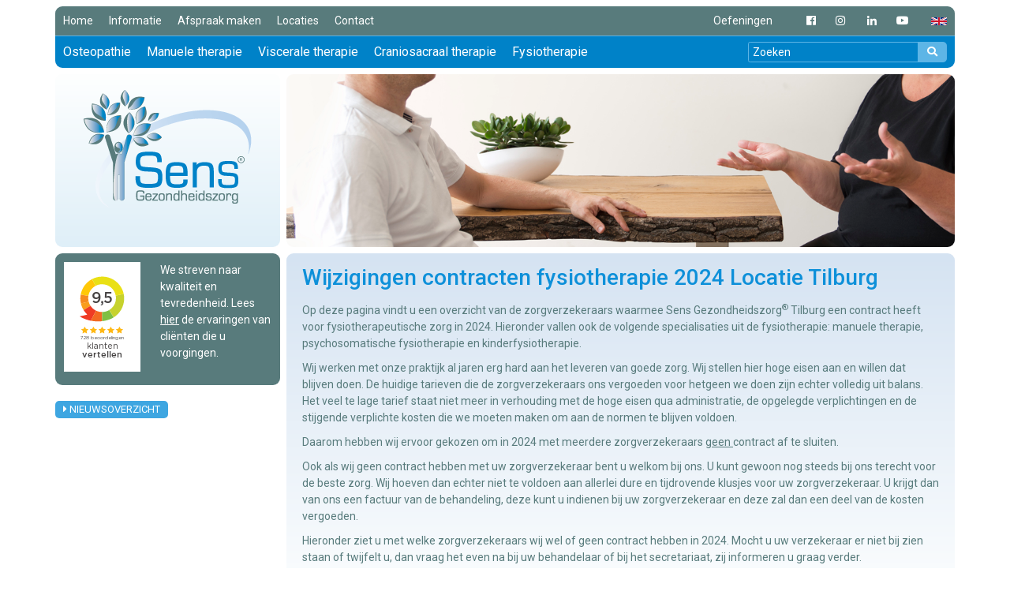

--- FILE ---
content_type: text/html; charset=UTF-8
request_url: https://www.sensgezondheidszorg.nl/nieuws/wijzigingen-contracten-fysiotherapie-2024-locatie-tilburg/
body_size: 17066
content:
<!DOCTYPE html>
<html lang="nl-NL">
<head>
<meta charset="utf-8">
<meta name="viewport" content="width=device-width, initial-scale=1, shrink-to-fit=no">
<title>Wijzigingen contracten fysiotherapie 2024 Locatie Tilburg - Sens gezondheidszorg</title>
<link data-rocket-preload as="style" href="https://fonts.googleapis.com/css?family=Roboto%3A400%2C500%2C700&#038;display=swap" rel="preload">
<link href="https://fonts.googleapis.com/css?family=Roboto%3A400%2C500%2C700&#038;display=swap" media="print" onload="this.media=&#039;all&#039;" rel="stylesheet">
<noscript data-wpr-hosted-gf-parameters=""><link rel="stylesheet" href="https://fonts.googleapis.com/css?family=Roboto%3A400%2C500%2C700&#038;display=swap"></noscript>
<meta name="author" content="Aceview Internet">
<!--[if lt IE 9]>
      <script src="http://html5shim.googlecode.com/svn/trunk/html5.js"></script>
    <![endif]-->
	
<!--<script src="https://imweb.intramedonline.nl/js/jquery.min.js" type="text/javascript"></script>
<script src="https://imweb.intramedonline.nl/js/iframeResizer.min.js" type="text/javascript"></script>-->
<!--Online Tilburg inschrijven-->




<!--Online inschrijven Tilburg Fysio-->



<!--Online inschrijven Hilvarenbeek -->



<!--Online inschrijven Loon op Zand -->


	
	
<meta name='robots' content='index, follow, max-image-preview:large, max-snippet:-1, max-video-preview:-1' />

	<!-- This site is optimized with the Yoast SEO plugin v26.8 - https://yoast.com/product/yoast-seo-wordpress/ -->
	<link rel="canonical" href="https://www.sensgezondheidszorg.nl/nieuws/wijzigingen-contracten-fysiotherapie-2024-locatie-tilburg/" />
	<meta property="og:locale" content="nl_NL" />
	<meta property="og:type" content="article" />
	<meta property="og:title" content="Wijzigingen contracten fysiotherapie 2024 Locatie Tilburg - Sens gezondheidszorg" />
	<meta property="og:description" content="Op deze pagina vindt u een overzicht van de zorgverzekeraars waarmee Sens Gezondheidszorg® Tilburg een contract heeft voor fysiotherapeutische zorg in 2024. Hieronder vallen ook de volgende specialisaties uit de fysiotherapie: manuele therapie, psychosomatische fysiotherapie en kinderfysiotherapie. Wij werken met onze praktijk al jaren erg hard aan het leveren van goede zorg. Wij stellen hier..." />
	<meta property="og:url" content="https://www.sensgezondheidszorg.nl/nieuws/wijzigingen-contracten-fysiotherapie-2024-locatie-tilburg/" />
	<meta property="og:site_name" content="Sens gezondheidszorg" />
	<meta property="article:modified_time" content="2023-11-27T15:45:13+00:00" />
	<meta name="twitter:label1" content="Geschatte leestijd" />
	<meta name="twitter:data1" content="2 minuten" />
	<script type="application/ld+json" class="yoast-schema-graph">{"@context":"https://schema.org","@graph":[{"@type":"WebPage","@id":"https://www.sensgezondheidszorg.nl/nieuws/wijzigingen-contracten-fysiotherapie-2024-locatie-tilburg/","url":"https://www.sensgezondheidszorg.nl/nieuws/wijzigingen-contracten-fysiotherapie-2024-locatie-tilburg/","name":"Wijzigingen contracten fysiotherapie 2024 Locatie Tilburg - Sens gezondheidszorg","isPartOf":{"@id":"https://www.sensgezondheidszorg.nl/#website"},"datePublished":"2023-10-21T12:21:33+00:00","dateModified":"2023-11-27T15:45:13+00:00","breadcrumb":{"@id":"https://www.sensgezondheidszorg.nl/nieuws/wijzigingen-contracten-fysiotherapie-2024-locatie-tilburg/#breadcrumb"},"inLanguage":"nl-NL","potentialAction":[{"@type":"ReadAction","target":["https://www.sensgezondheidszorg.nl/nieuws/wijzigingen-contracten-fysiotherapie-2024-locatie-tilburg/"]}]},{"@type":"BreadcrumbList","@id":"https://www.sensgezondheidszorg.nl/nieuws/wijzigingen-contracten-fysiotherapie-2024-locatie-tilburg/#breadcrumb","itemListElement":[{"@type":"ListItem","position":1,"name":"Home","item":"https://www.sensgezondheidszorg.nl/"},{"@type":"ListItem","position":2,"name":"Nieuws","item":"https://www.sensgezondheidszorg.nl/nieuws/"},{"@type":"ListItem","position":3,"name":"Wijzigingen contracten fysiotherapie 2024 Locatie Tilburg"}]},{"@type":"WebSite","@id":"https://www.sensgezondheidszorg.nl/#website","url":"https://www.sensgezondheidszorg.nl/","name":"Sens gezondheidszorg","description":"Sens gezondheidszorg","potentialAction":[{"@type":"SearchAction","target":{"@type":"EntryPoint","urlTemplate":"https://www.sensgezondheidszorg.nl/?s={search_term_string}"},"query-input":{"@type":"PropertyValueSpecification","valueRequired":true,"valueName":"search_term_string"}}],"inLanguage":"nl-NL"}]}</script>
	<!-- / Yoast SEO plugin. -->


<link rel='dns-prefetch' href='//cdnjs.cloudflare.com' />
<link rel='dns-prefetch' href='//maxcdn.bootstrapcdn.com' />
<link rel='dns-prefetch' href='//use.fontawesome.com' />
<link rel='dns-prefetch' href='//fonts.googleapis.com' />
<link href='https://fonts.gstatic.com' crossorigin rel='preconnect' />
<link rel="alternate" type="application/rss+xml" title="Sens gezondheidszorg &raquo; feed" href="https://www.sensgezondheidszorg.nl/feed/" />
<link rel="alternate" type="application/rss+xml" title="Sens gezondheidszorg &raquo; reacties feed" href="https://www.sensgezondheidszorg.nl/comments/feed/" />
<link rel="alternate" title="oEmbed (JSON)" type="application/json+oembed" href="https://www.sensgezondheidszorg.nl/wp-json/oembed/1.0/embed?url=https%3A%2F%2Fwww.sensgezondheidszorg.nl%2Fnieuws%2Fwijzigingen-contracten-fysiotherapie-2024-locatie-tilburg%2F" />
<link rel="alternate" title="oEmbed (XML)" type="text/xml+oembed" href="https://www.sensgezondheidszorg.nl/wp-json/oembed/1.0/embed?url=https%3A%2F%2Fwww.sensgezondheidszorg.nl%2Fnieuws%2Fwijzigingen-contracten-fysiotherapie-2024-locatie-tilburg%2F&#038;format=xml" />
		<!-- This site uses the Google Analytics by MonsterInsights plugin v9.11.1 - Using Analytics tracking - https://www.monsterinsights.com/ -->
							<script src="//www.googletagmanager.com/gtag/js?id=G-QNE87SH3M6"  data-cfasync="false" data-wpfc-render="false" type="text/javascript" async></script>
			<script data-cfasync="false" data-wpfc-render="false" type="text/javascript">
				var mi_version = '9.11.1';
				var mi_track_user = true;
				var mi_no_track_reason = '';
								var MonsterInsightsDefaultLocations = {"page_location":"https:\/\/www.sensgezondheidszorg.nl\/nieuws\/wijzigingen-contracten-fysiotherapie-2024-locatie-tilburg\/"};
								if ( typeof MonsterInsightsPrivacyGuardFilter === 'function' ) {
					var MonsterInsightsLocations = (typeof MonsterInsightsExcludeQuery === 'object') ? MonsterInsightsPrivacyGuardFilter( MonsterInsightsExcludeQuery ) : MonsterInsightsPrivacyGuardFilter( MonsterInsightsDefaultLocations );
				} else {
					var MonsterInsightsLocations = (typeof MonsterInsightsExcludeQuery === 'object') ? MonsterInsightsExcludeQuery : MonsterInsightsDefaultLocations;
				}

								var disableStrs = [
										'ga-disable-G-QNE87SH3M6',
									];

				/* Function to detect opted out users */
				function __gtagTrackerIsOptedOut() {
					for (var index = 0; index < disableStrs.length; index++) {
						if (document.cookie.indexOf(disableStrs[index] + '=true') > -1) {
							return true;
						}
					}

					return false;
				}

				/* Disable tracking if the opt-out cookie exists. */
				if (__gtagTrackerIsOptedOut()) {
					for (var index = 0; index < disableStrs.length; index++) {
						window[disableStrs[index]] = true;
					}
				}

				/* Opt-out function */
				function __gtagTrackerOptout() {
					for (var index = 0; index < disableStrs.length; index++) {
						document.cookie = disableStrs[index] + '=true; expires=Thu, 31 Dec 2099 23:59:59 UTC; path=/';
						window[disableStrs[index]] = true;
					}
				}

				if ('undefined' === typeof gaOptout) {
					function gaOptout() {
						__gtagTrackerOptout();
					}
				}
								window.dataLayer = window.dataLayer || [];

				window.MonsterInsightsDualTracker = {
					helpers: {},
					trackers: {},
				};
				if (mi_track_user) {
					function __gtagDataLayer() {
						dataLayer.push(arguments);
					}

					function __gtagTracker(type, name, parameters) {
						if (!parameters) {
							parameters = {};
						}

						if (parameters.send_to) {
							__gtagDataLayer.apply(null, arguments);
							return;
						}

						if (type === 'event') {
														parameters.send_to = monsterinsights_frontend.v4_id;
							var hookName = name;
							if (typeof parameters['event_category'] !== 'undefined') {
								hookName = parameters['event_category'] + ':' + name;
							}

							if (typeof MonsterInsightsDualTracker.trackers[hookName] !== 'undefined') {
								MonsterInsightsDualTracker.trackers[hookName](parameters);
							} else {
								__gtagDataLayer('event', name, parameters);
							}
							
						} else {
							__gtagDataLayer.apply(null, arguments);
						}
					}

					__gtagTracker('js', new Date());
					__gtagTracker('set', {
						'developer_id.dZGIzZG': true,
											});
					if ( MonsterInsightsLocations.page_location ) {
						__gtagTracker('set', MonsterInsightsLocations);
					}
										__gtagTracker('config', 'G-QNE87SH3M6', {"forceSSL":"true","anonymize_ip":"true"} );
										window.gtag = __gtagTracker;										(function () {
						/* https://developers.google.com/analytics/devguides/collection/analyticsjs/ */
						/* ga and __gaTracker compatibility shim. */
						var noopfn = function () {
							return null;
						};
						var newtracker = function () {
							return new Tracker();
						};
						var Tracker = function () {
							return null;
						};
						var p = Tracker.prototype;
						p.get = noopfn;
						p.set = noopfn;
						p.send = function () {
							var args = Array.prototype.slice.call(arguments);
							args.unshift('send');
							__gaTracker.apply(null, args);
						};
						var __gaTracker = function () {
							var len = arguments.length;
							if (len === 0) {
								return;
							}
							var f = arguments[len - 1];
							if (typeof f !== 'object' || f === null || typeof f.hitCallback !== 'function') {
								if ('send' === arguments[0]) {
									var hitConverted, hitObject = false, action;
									if ('event' === arguments[1]) {
										if ('undefined' !== typeof arguments[3]) {
											hitObject = {
												'eventAction': arguments[3],
												'eventCategory': arguments[2],
												'eventLabel': arguments[4],
												'value': arguments[5] ? arguments[5] : 1,
											}
										}
									}
									if ('pageview' === arguments[1]) {
										if ('undefined' !== typeof arguments[2]) {
											hitObject = {
												'eventAction': 'page_view',
												'page_path': arguments[2],
											}
										}
									}
									if (typeof arguments[2] === 'object') {
										hitObject = arguments[2];
									}
									if (typeof arguments[5] === 'object') {
										Object.assign(hitObject, arguments[5]);
									}
									if ('undefined' !== typeof arguments[1].hitType) {
										hitObject = arguments[1];
										if ('pageview' === hitObject.hitType) {
											hitObject.eventAction = 'page_view';
										}
									}
									if (hitObject) {
										action = 'timing' === arguments[1].hitType ? 'timing_complete' : hitObject.eventAction;
										hitConverted = mapArgs(hitObject);
										__gtagTracker('event', action, hitConverted);
									}
								}
								return;
							}

							function mapArgs(args) {
								var arg, hit = {};
								var gaMap = {
									'eventCategory': 'event_category',
									'eventAction': 'event_action',
									'eventLabel': 'event_label',
									'eventValue': 'event_value',
									'nonInteraction': 'non_interaction',
									'timingCategory': 'event_category',
									'timingVar': 'name',
									'timingValue': 'value',
									'timingLabel': 'event_label',
									'page': 'page_path',
									'location': 'page_location',
									'title': 'page_title',
									'referrer' : 'page_referrer',
								};
								for (arg in args) {
																		if (!(!args.hasOwnProperty(arg) || !gaMap.hasOwnProperty(arg))) {
										hit[gaMap[arg]] = args[arg];
									} else {
										hit[arg] = args[arg];
									}
								}
								return hit;
							}

							try {
								f.hitCallback();
							} catch (ex) {
							}
						};
						__gaTracker.create = newtracker;
						__gaTracker.getByName = newtracker;
						__gaTracker.getAll = function () {
							return [];
						};
						__gaTracker.remove = noopfn;
						__gaTracker.loaded = true;
						window['__gaTracker'] = __gaTracker;
					})();
									} else {
										console.log("");
					(function () {
						function __gtagTracker() {
							return null;
						}

						window['__gtagTracker'] = __gtagTracker;
						window['gtag'] = __gtagTracker;
					})();
									}
			</script>
							<!-- / Google Analytics by MonsterInsights -->
		<style id='wp-img-auto-sizes-contain-inline-css' type='text/css'>
img:is([sizes=auto i],[sizes^="auto," i]){contain-intrinsic-size:3000px 1500px}
/*# sourceURL=wp-img-auto-sizes-contain-inline-css */
</style>
<style id='wp-block-library-inline-css' type='text/css'>
:root{--wp-block-synced-color:#7a00df;--wp-block-synced-color--rgb:122,0,223;--wp-bound-block-color:var(--wp-block-synced-color);--wp-editor-canvas-background:#ddd;--wp-admin-theme-color:#007cba;--wp-admin-theme-color--rgb:0,124,186;--wp-admin-theme-color-darker-10:#006ba1;--wp-admin-theme-color-darker-10--rgb:0,107,160.5;--wp-admin-theme-color-darker-20:#005a87;--wp-admin-theme-color-darker-20--rgb:0,90,135;--wp-admin-border-width-focus:2px}@media (min-resolution:192dpi){:root{--wp-admin-border-width-focus:1.5px}}.wp-element-button{cursor:pointer}:root .has-very-light-gray-background-color{background-color:#eee}:root .has-very-dark-gray-background-color{background-color:#313131}:root .has-very-light-gray-color{color:#eee}:root .has-very-dark-gray-color{color:#313131}:root .has-vivid-green-cyan-to-vivid-cyan-blue-gradient-background{background:linear-gradient(135deg,#00d084,#0693e3)}:root .has-purple-crush-gradient-background{background:linear-gradient(135deg,#34e2e4,#4721fb 50%,#ab1dfe)}:root .has-hazy-dawn-gradient-background{background:linear-gradient(135deg,#faaca8,#dad0ec)}:root .has-subdued-olive-gradient-background{background:linear-gradient(135deg,#fafae1,#67a671)}:root .has-atomic-cream-gradient-background{background:linear-gradient(135deg,#fdd79a,#004a59)}:root .has-nightshade-gradient-background{background:linear-gradient(135deg,#330968,#31cdcf)}:root .has-midnight-gradient-background{background:linear-gradient(135deg,#020381,#2874fc)}:root{--wp--preset--font-size--normal:16px;--wp--preset--font-size--huge:42px}.has-regular-font-size{font-size:1em}.has-larger-font-size{font-size:2.625em}.has-normal-font-size{font-size:var(--wp--preset--font-size--normal)}.has-huge-font-size{font-size:var(--wp--preset--font-size--huge)}.has-text-align-center{text-align:center}.has-text-align-left{text-align:left}.has-text-align-right{text-align:right}.has-fit-text{white-space:nowrap!important}#end-resizable-editor-section{display:none}.aligncenter{clear:both}.items-justified-left{justify-content:flex-start}.items-justified-center{justify-content:center}.items-justified-right{justify-content:flex-end}.items-justified-space-between{justify-content:space-between}.screen-reader-text{border:0;clip-path:inset(50%);height:1px;margin:-1px;overflow:hidden;padding:0;position:absolute;width:1px;word-wrap:normal!important}.screen-reader-text:focus{background-color:#ddd;clip-path:none;color:#444;display:block;font-size:1em;height:auto;left:5px;line-height:normal;padding:15px 23px 14px;text-decoration:none;top:5px;width:auto;z-index:100000}html :where(.has-border-color){border-style:solid}html :where([style*=border-top-color]){border-top-style:solid}html :where([style*=border-right-color]){border-right-style:solid}html :where([style*=border-bottom-color]){border-bottom-style:solid}html :where([style*=border-left-color]){border-left-style:solid}html :where([style*=border-width]){border-style:solid}html :where([style*=border-top-width]){border-top-style:solid}html :where([style*=border-right-width]){border-right-style:solid}html :where([style*=border-bottom-width]){border-bottom-style:solid}html :where([style*=border-left-width]){border-left-style:solid}html :where(img[class*=wp-image-]){height:auto;max-width:100%}:where(figure){margin:0 0 1em}html :where(.is-position-sticky){--wp-admin--admin-bar--position-offset:var(--wp-admin--admin-bar--height,0px)}@media screen and (max-width:600px){html :where(.is-position-sticky){--wp-admin--admin-bar--position-offset:0px}}

/*# sourceURL=wp-block-library-inline-css */
</style><style id='global-styles-inline-css' type='text/css'>
:root{--wp--preset--aspect-ratio--square: 1;--wp--preset--aspect-ratio--4-3: 4/3;--wp--preset--aspect-ratio--3-4: 3/4;--wp--preset--aspect-ratio--3-2: 3/2;--wp--preset--aspect-ratio--2-3: 2/3;--wp--preset--aspect-ratio--16-9: 16/9;--wp--preset--aspect-ratio--9-16: 9/16;--wp--preset--color--black: #000000;--wp--preset--color--cyan-bluish-gray: #abb8c3;--wp--preset--color--white: #ffffff;--wp--preset--color--pale-pink: #f78da7;--wp--preset--color--vivid-red: #cf2e2e;--wp--preset--color--luminous-vivid-orange: #ff6900;--wp--preset--color--luminous-vivid-amber: #fcb900;--wp--preset--color--light-green-cyan: #7bdcb5;--wp--preset--color--vivid-green-cyan: #00d084;--wp--preset--color--pale-cyan-blue: #8ed1fc;--wp--preset--color--vivid-cyan-blue: #0693e3;--wp--preset--color--vivid-purple: #9b51e0;--wp--preset--gradient--vivid-cyan-blue-to-vivid-purple: linear-gradient(135deg,rgb(6,147,227) 0%,rgb(155,81,224) 100%);--wp--preset--gradient--light-green-cyan-to-vivid-green-cyan: linear-gradient(135deg,rgb(122,220,180) 0%,rgb(0,208,130) 100%);--wp--preset--gradient--luminous-vivid-amber-to-luminous-vivid-orange: linear-gradient(135deg,rgb(252,185,0) 0%,rgb(255,105,0) 100%);--wp--preset--gradient--luminous-vivid-orange-to-vivid-red: linear-gradient(135deg,rgb(255,105,0) 0%,rgb(207,46,46) 100%);--wp--preset--gradient--very-light-gray-to-cyan-bluish-gray: linear-gradient(135deg,rgb(238,238,238) 0%,rgb(169,184,195) 100%);--wp--preset--gradient--cool-to-warm-spectrum: linear-gradient(135deg,rgb(74,234,220) 0%,rgb(151,120,209) 20%,rgb(207,42,186) 40%,rgb(238,44,130) 60%,rgb(251,105,98) 80%,rgb(254,248,76) 100%);--wp--preset--gradient--blush-light-purple: linear-gradient(135deg,rgb(255,206,236) 0%,rgb(152,150,240) 100%);--wp--preset--gradient--blush-bordeaux: linear-gradient(135deg,rgb(254,205,165) 0%,rgb(254,45,45) 50%,rgb(107,0,62) 100%);--wp--preset--gradient--luminous-dusk: linear-gradient(135deg,rgb(255,203,112) 0%,rgb(199,81,192) 50%,rgb(65,88,208) 100%);--wp--preset--gradient--pale-ocean: linear-gradient(135deg,rgb(255,245,203) 0%,rgb(182,227,212) 50%,rgb(51,167,181) 100%);--wp--preset--gradient--electric-grass: linear-gradient(135deg,rgb(202,248,128) 0%,rgb(113,206,126) 100%);--wp--preset--gradient--midnight: linear-gradient(135deg,rgb(2,3,129) 0%,rgb(40,116,252) 100%);--wp--preset--font-size--small: 13px;--wp--preset--font-size--medium: 20px;--wp--preset--font-size--large: 36px;--wp--preset--font-size--x-large: 42px;--wp--preset--spacing--20: 0.44rem;--wp--preset--spacing--30: 0.67rem;--wp--preset--spacing--40: 1rem;--wp--preset--spacing--50: 1.5rem;--wp--preset--spacing--60: 2.25rem;--wp--preset--spacing--70: 3.38rem;--wp--preset--spacing--80: 5.06rem;--wp--preset--shadow--natural: 6px 6px 9px rgba(0, 0, 0, 0.2);--wp--preset--shadow--deep: 12px 12px 50px rgba(0, 0, 0, 0.4);--wp--preset--shadow--sharp: 6px 6px 0px rgba(0, 0, 0, 0.2);--wp--preset--shadow--outlined: 6px 6px 0px -3px rgb(255, 255, 255), 6px 6px rgb(0, 0, 0);--wp--preset--shadow--crisp: 6px 6px 0px rgb(0, 0, 0);}:where(.is-layout-flex){gap: 0.5em;}:where(.is-layout-grid){gap: 0.5em;}body .is-layout-flex{display: flex;}.is-layout-flex{flex-wrap: wrap;align-items: center;}.is-layout-flex > :is(*, div){margin: 0;}body .is-layout-grid{display: grid;}.is-layout-grid > :is(*, div){margin: 0;}:where(.wp-block-columns.is-layout-flex){gap: 2em;}:where(.wp-block-columns.is-layout-grid){gap: 2em;}:where(.wp-block-post-template.is-layout-flex){gap: 1.25em;}:where(.wp-block-post-template.is-layout-grid){gap: 1.25em;}.has-black-color{color: var(--wp--preset--color--black) !important;}.has-cyan-bluish-gray-color{color: var(--wp--preset--color--cyan-bluish-gray) !important;}.has-white-color{color: var(--wp--preset--color--white) !important;}.has-pale-pink-color{color: var(--wp--preset--color--pale-pink) !important;}.has-vivid-red-color{color: var(--wp--preset--color--vivid-red) !important;}.has-luminous-vivid-orange-color{color: var(--wp--preset--color--luminous-vivid-orange) !important;}.has-luminous-vivid-amber-color{color: var(--wp--preset--color--luminous-vivid-amber) !important;}.has-light-green-cyan-color{color: var(--wp--preset--color--light-green-cyan) !important;}.has-vivid-green-cyan-color{color: var(--wp--preset--color--vivid-green-cyan) !important;}.has-pale-cyan-blue-color{color: var(--wp--preset--color--pale-cyan-blue) !important;}.has-vivid-cyan-blue-color{color: var(--wp--preset--color--vivid-cyan-blue) !important;}.has-vivid-purple-color{color: var(--wp--preset--color--vivid-purple) !important;}.has-black-background-color{background-color: var(--wp--preset--color--black) !important;}.has-cyan-bluish-gray-background-color{background-color: var(--wp--preset--color--cyan-bluish-gray) !important;}.has-white-background-color{background-color: var(--wp--preset--color--white) !important;}.has-pale-pink-background-color{background-color: var(--wp--preset--color--pale-pink) !important;}.has-vivid-red-background-color{background-color: var(--wp--preset--color--vivid-red) !important;}.has-luminous-vivid-orange-background-color{background-color: var(--wp--preset--color--luminous-vivid-orange) !important;}.has-luminous-vivid-amber-background-color{background-color: var(--wp--preset--color--luminous-vivid-amber) !important;}.has-light-green-cyan-background-color{background-color: var(--wp--preset--color--light-green-cyan) !important;}.has-vivid-green-cyan-background-color{background-color: var(--wp--preset--color--vivid-green-cyan) !important;}.has-pale-cyan-blue-background-color{background-color: var(--wp--preset--color--pale-cyan-blue) !important;}.has-vivid-cyan-blue-background-color{background-color: var(--wp--preset--color--vivid-cyan-blue) !important;}.has-vivid-purple-background-color{background-color: var(--wp--preset--color--vivid-purple) !important;}.has-black-border-color{border-color: var(--wp--preset--color--black) !important;}.has-cyan-bluish-gray-border-color{border-color: var(--wp--preset--color--cyan-bluish-gray) !important;}.has-white-border-color{border-color: var(--wp--preset--color--white) !important;}.has-pale-pink-border-color{border-color: var(--wp--preset--color--pale-pink) !important;}.has-vivid-red-border-color{border-color: var(--wp--preset--color--vivid-red) !important;}.has-luminous-vivid-orange-border-color{border-color: var(--wp--preset--color--luminous-vivid-orange) !important;}.has-luminous-vivid-amber-border-color{border-color: var(--wp--preset--color--luminous-vivid-amber) !important;}.has-light-green-cyan-border-color{border-color: var(--wp--preset--color--light-green-cyan) !important;}.has-vivid-green-cyan-border-color{border-color: var(--wp--preset--color--vivid-green-cyan) !important;}.has-pale-cyan-blue-border-color{border-color: var(--wp--preset--color--pale-cyan-blue) !important;}.has-vivid-cyan-blue-border-color{border-color: var(--wp--preset--color--vivid-cyan-blue) !important;}.has-vivid-purple-border-color{border-color: var(--wp--preset--color--vivid-purple) !important;}.has-vivid-cyan-blue-to-vivid-purple-gradient-background{background: var(--wp--preset--gradient--vivid-cyan-blue-to-vivid-purple) !important;}.has-light-green-cyan-to-vivid-green-cyan-gradient-background{background: var(--wp--preset--gradient--light-green-cyan-to-vivid-green-cyan) !important;}.has-luminous-vivid-amber-to-luminous-vivid-orange-gradient-background{background: var(--wp--preset--gradient--luminous-vivid-amber-to-luminous-vivid-orange) !important;}.has-luminous-vivid-orange-to-vivid-red-gradient-background{background: var(--wp--preset--gradient--luminous-vivid-orange-to-vivid-red) !important;}.has-very-light-gray-to-cyan-bluish-gray-gradient-background{background: var(--wp--preset--gradient--very-light-gray-to-cyan-bluish-gray) !important;}.has-cool-to-warm-spectrum-gradient-background{background: var(--wp--preset--gradient--cool-to-warm-spectrum) !important;}.has-blush-light-purple-gradient-background{background: var(--wp--preset--gradient--blush-light-purple) !important;}.has-blush-bordeaux-gradient-background{background: var(--wp--preset--gradient--blush-bordeaux) !important;}.has-luminous-dusk-gradient-background{background: var(--wp--preset--gradient--luminous-dusk) !important;}.has-pale-ocean-gradient-background{background: var(--wp--preset--gradient--pale-ocean) !important;}.has-electric-grass-gradient-background{background: var(--wp--preset--gradient--electric-grass) !important;}.has-midnight-gradient-background{background: var(--wp--preset--gradient--midnight) !important;}.has-small-font-size{font-size: var(--wp--preset--font-size--small) !important;}.has-medium-font-size{font-size: var(--wp--preset--font-size--medium) !important;}.has-large-font-size{font-size: var(--wp--preset--font-size--large) !important;}.has-x-large-font-size{font-size: var(--wp--preset--font-size--x-large) !important;}
/*# sourceURL=global-styles-inline-css */
</style>

<style id='classic-theme-styles-inline-css' type='text/css'>
/*! This file is auto-generated */
.wp-block-button__link{color:#fff;background-color:#32373c;border-radius:9999px;box-shadow:none;text-decoration:none;padding:calc(.667em + 2px) calc(1.333em + 2px);font-size:1.125em}.wp-block-file__button{background:#32373c;color:#fff;text-decoration:none}
/*# sourceURL=/wp-includes/css/classic-themes.min.css */
</style>
<link rel='stylesheet' id='responsive-lightbox-swipebox-css' href='https://www.sensgezondheidszorg.nl/wp-content/plugins/responsive-lightbox/assets/swipebox/swipebox.min.css?ver=1.5.2' type='text/css' media='all' />
<link data-minify="1" rel='stylesheet' id='aceview-bootstrap-css' href='https://www.sensgezondheidszorg.nl/wp-content/cache/min/1/bootstrap/4.0.0-beta/css/bootstrap.min.css?ver=1736171702' type='text/css' media='all' />
<link data-minify="1" rel='stylesheet' id='font-awesome-css' href='https://www.sensgezondheidszorg.nl/wp-content/cache/min/1/releases/v5.0.6/css/all.css?ver=1736171703' type='text/css' media='all' />

<link data-minify="1" rel='stylesheet' id='aceview-defaults-css' href='https://www.sensgezondheidszorg.nl/wp-content/cache/min/1/wp-content/themes/sens/css/defaults.css?ver=1736171703' type='text/css' media='all' />
<link data-minify="1" rel='stylesheet' id='aceview-menu-css' href='https://www.sensgezondheidszorg.nl/wp-content/cache/min/1/wp-content/themes/sens/css/menu.css?ver=1736171703' type='text/css' media='all' />
<link data-minify="1" rel='stylesheet' id='aceview-carousel-css' href='https://www.sensgezondheidszorg.nl/wp-content/cache/min/1/wp-content/themes/sens/css/carousel.css?ver=1736171703' type='text/css' media='all' />
<link data-minify="1" rel='stylesheet' id='mobile-navslide-css' href='https://www.sensgezondheidszorg.nl/wp-content/cache/min/1/wp-content/themes/sens/css/mobile-navslide.css?ver=1736171703' type='text/css' media='all' />
<link data-minify="1" rel='stylesheet' id='aceview-style-css' href='https://www.sensgezondheidszorg.nl/wp-content/cache/min/1/wp-content/themes/sens/style.css?ver=1736171703' type='text/css' media='all' />
<script type="text/javascript" src="https://www.sensgezondheidszorg.nl/wp-content/plugins/google-analytics-for-wordpress/assets/js/frontend-gtag.min.js?ver=9.11.1" id="monsterinsights-frontend-script-js" async="async" data-wp-strategy="async"></script>
<script data-cfasync="false" data-wpfc-render="false" type="text/javascript" id='monsterinsights-frontend-script-js-extra'>/* <![CDATA[ */
var monsterinsights_frontend = {"js_events_tracking":"true","download_extensions":"doc,pdf,ppt,zip,xls,docx,pptx,xlsx","inbound_paths":"[]","home_url":"https:\/\/www.sensgezondheidszorg.nl","hash_tracking":"false","v4_id":"G-QNE87SH3M6"};/* ]]> */
</script>
<script type="text/javascript" src="https://www.sensgezondheidszorg.nl/wp-includes/js/jquery/jquery.min.js?ver=3.7.1" id="jquery-core-js"></script>
<script type="text/javascript" src="https://www.sensgezondheidszorg.nl/wp-includes/js/jquery/jquery-migrate.min.js?ver=3.4.1" id="jquery-migrate-js"></script>
<script type="text/javascript" src="https://www.sensgezondheidszorg.nl/wp-content/plugins/responsive-lightbox/assets/dompurify/purify.min.js?ver=3.3.1" id="dompurify-js"></script>
<script type="text/javascript" id="responsive-lightbox-sanitizer-js-before">
/* <![CDATA[ */
window.RLG = window.RLG || {}; window.RLG.sanitizeAllowedHosts = ["youtube.com","www.youtube.com","youtu.be","vimeo.com","player.vimeo.com"];
//# sourceURL=responsive-lightbox-sanitizer-js-before
/* ]]> */
</script>
<script type="text/javascript" src="https://www.sensgezondheidszorg.nl/wp-content/plugins/responsive-lightbox/js/sanitizer.js?ver=2.6.1" id="responsive-lightbox-sanitizer-js"></script>
<script type="text/javascript" src="https://www.sensgezondheidszorg.nl/wp-content/plugins/responsive-lightbox/assets/swipebox/jquery.swipebox.min.js?ver=1.5.2" id="responsive-lightbox-swipebox-js"></script>
<script type="text/javascript" src="https://www.sensgezondheidszorg.nl/wp-includes/js/underscore.min.js?ver=1.13.7" id="underscore-js"></script>
<script type="text/javascript" src="https://www.sensgezondheidszorg.nl/wp-content/plugins/responsive-lightbox/assets/infinitescroll/infinite-scroll.pkgd.min.js?ver=4.0.1" id="responsive-lightbox-infinite-scroll-js"></script>
<script type="text/javascript" id="responsive-lightbox-js-before">
/* <![CDATA[ */
var rlArgs = {"script":"swipebox","selector":"lightbox","customEvents":"","activeGalleries":true,"animation":true,"hideCloseButtonOnMobile":false,"removeBarsOnMobile":false,"hideBars":true,"hideBarsDelay":5000,"videoMaxWidth":1080,"useSVG":true,"loopAtEnd":false,"woocommerce_gallery":false,"ajaxurl":"https:\/\/www.sensgezondheidszorg.nl\/wp-admin\/admin-ajax.php","nonce":"d1f94f95fb","preview":false,"postId":15649,"scriptExtension":false};

//# sourceURL=responsive-lightbox-js-before
/* ]]> */
</script>
<script type="text/javascript" src="https://www.sensgezondheidszorg.nl/wp-content/plugins/responsive-lightbox/js/front.js?ver=2.6.1" id="responsive-lightbox-js"></script>
<link rel="https://api.w.org/" href="https://www.sensgezondheidszorg.nl/wp-json/" /><link rel="EditURI" type="application/rsd+xml" title="RSD" href="https://www.sensgezondheidszorg.nl/xmlrpc.php?rsd" />
<meta name="generator" content="WordPress 6.9" />
<link rel='shortlink' href='https://www.sensgezondheidszorg.nl/?p=15649' />
<script type="text/javascript">
(function(url){
	if(/(?:Chrome\/26\.0\.1410\.63 Safari\/537\.31|WordfenceTestMonBot)/.test(navigator.userAgent)){ return; }
	var addEvent = function(evt, handler) {
		if (window.addEventListener) {
			document.addEventListener(evt, handler, false);
		} else if (window.attachEvent) {
			document.attachEvent('on' + evt, handler);
		}
	};
	var removeEvent = function(evt, handler) {
		if (window.removeEventListener) {
			document.removeEventListener(evt, handler, false);
		} else if (window.detachEvent) {
			document.detachEvent('on' + evt, handler);
		}
	};
	var evts = 'contextmenu dblclick drag dragend dragenter dragleave dragover dragstart drop keydown keypress keyup mousedown mousemove mouseout mouseover mouseup mousewheel scroll'.split(' ');
	var logHuman = function() {
		if (window.wfLogHumanRan) { return; }
		window.wfLogHumanRan = true;
		var wfscr = document.createElement('script');
		wfscr.type = 'text/javascript';
		wfscr.async = true;
		wfscr.src = url + '&r=' + Math.random();
		(document.getElementsByTagName('head')[0]||document.getElementsByTagName('body')[0]).appendChild(wfscr);
		for (var i = 0; i < evts.length; i++) {
			removeEvent(evts[i], logHuman);
		}
	};
	for (var i = 0; i < evts.length; i++) {
		addEvent(evts[i], logHuman);
	}
})('//www.sensgezondheidszorg.nl/?wordfence_lh=1&hid=F95261A4B0F6634DE628E4C753C6BFCD');
</script><style type="text/css">.recentcomments a{display:inline !important;padding:0 !important;margin:0 !important;}</style><meta name="generator" content="WP Rocket 3.20.3" data-wpr-features="wpr_minify_css wpr_preload_links wpr_desktop" /></head>
<body class="wp-singular nieuws-template-default single single-nieuws postid-15649 wp-theme-sens" >
<div data-rocket-location-hash="60e919226ed28fc9b570ccec2a0e55b4" id="main-container">
<nav class="navbar navbar-mobiel d-lg-none d-lg-none" role="navigation">
<div data-rocket-location-hash="40f22408a88335a0945fffe944caafc3" class="container">
 <!-- Brand and toggle get grouped for better mobile display -->
<button class="navbar-toggler" type="button" onclick="openNav()">
<i class="fas fa-bars"></i>&nbsp;Menu
</button>
<a href="/manual-medicine/"><img src="https://www.sensgezondheidszorg.nl/wp-content/themes/sens/images/eng.svg" style="width:30px; height: auto; float: right" class="img-fluid2" alt="" />
<div id="mySidenav" class="sidenav">
 
 <div class="navslide-container">
  <a href="javascript:void(0)" class="closebtn" onclick="closeNav()">&times;</a>
  
  
<form role="search" method="get" id="top-search" action="/">
<div class="input-group">
<input type="search" class="form-control" name="s" id="s"  placeholder=" Zoeken" aria-label="Zoeken">
<span class="input-group-btn">
<button class="btn btn-secondary" type="submit"><i class="fas fa-search"></i></button>
</span>
</div><!--input-->
</form>	<br>
        <div class="menu-submenu-container"><ul id="menu-submenu" class="nav navbar-nav"><li itemscope="itemscope" itemtype="https://www.schema.org/SiteNavigationElement" id="menu-item-15" class="menu-item menu-item-type-post_type menu-item-object-page menu-item-home menu-item-15 nav-item"><a title="Home" href="https://www.sensgezondheidszorg.nl/" class="nav-link">Home</a></li>
<li itemscope="itemscope" itemtype="https://www.schema.org/SiteNavigationElement" id="menu-item-469" class="menu-item menu-item-type-post_type menu-item-object-page menu-item-has-children dropdown menu-item-469 nav-item"><a title="Informatie" href="#" data-toggle="dropdown" aria-haspopup="true" aria-expanded="false" class="dropdown-toggle nav-link" id="menu-item-dropdown-469">Informatie</a>
<ul class="dropdown-menu" aria-labelledby="menu-item-dropdown-469" role="menu">
	<li itemscope="itemscope" itemtype="https://www.schema.org/SiteNavigationElement" id="menu-item-1683" class="menu-item menu-item-type-post_type menu-item-object-page menu-item-1683 nav-item"><a title="Behandelvormen" href="https://www.sensgezondheidszorg.nl/informatie/behandelvormen/" class="dropdown-item">Behandelvormen</a></li>
	<li itemscope="itemscope" itemtype="https://www.schema.org/SiteNavigationElement" id="menu-item-2261" class="menu-item menu-item-type-post_type menu-item-object-page menu-item-2261 nav-item"><a title="Klachten" href="https://www.sensgezondheidszorg.nl/informatie/klachten/" class="dropdown-item">Klachten</a></li>
	<li itemscope="itemscope" itemtype="https://www.schema.org/SiteNavigationElement" id="menu-item-12575" class="menu-item menu-item-type-post_type menu-item-object-page menu-item-12575 nav-item"><a title="Klachten nader bekeken" href="https://www.sensgezondheidszorg.nl/informatie/klachten-nader-bekeken/" class="dropdown-item">Klachten nader bekeken</a></li>
	<li itemscope="itemscope" itemtype="https://www.schema.org/SiteNavigationElement" id="menu-item-1689" class="menu-item menu-item-type-post_type menu-item-object-page menu-item-1689 nav-item"><a title="Doelgroepen" href="https://www.sensgezondheidszorg.nl/informatie/doelgroepen/" class="dropdown-item">Doelgroepen</a></li>
	<li itemscope="itemscope" itemtype="https://www.schema.org/SiteNavigationElement" id="menu-item-1687" class="menu-item menu-item-type-post_type menu-item-object-page menu-item-1687 nav-item"><a title="Over Sens" href="https://www.sensgezondheidszorg.nl/informatie/over-sens/" class="dropdown-item">Over Sens</a></li>
	<li itemscope="itemscope" itemtype="https://www.schema.org/SiteNavigationElement" id="menu-item-1691" class="menu-item menu-item-type-post_type menu-item-object-page menu-item-1691 nav-item"><a title="Medewerkers &amp; samenwerkende partners" href="https://www.sensgezondheidszorg.nl/medewerkers/" class="dropdown-item">Medewerkers &#038; samenwerkende partners</a></li>
	<li itemscope="itemscope" itemtype="https://www.schema.org/SiteNavigationElement" id="menu-item-1693" class="menu-item menu-item-type-post_type menu-item-object-page menu-item-1693 nav-item"><a title="Vergoedingen en Tarieven" href="https://www.sensgezondheidszorg.nl/informatie/vergoedingen/" class="dropdown-item">Vergoedingen en Tarieven</a></li>
	<li itemscope="itemscope" itemtype="https://www.schema.org/SiteNavigationElement" id="menu-item-11785" class="menu-item menu-item-type-post_type menu-item-object-page menu-item-11785 nav-item"><a title="Compliment, klacht of tip?" href="https://www.sensgezondheidszorg.nl/informatie/compliment-klacht-of-tip/" class="dropdown-item">Compliment, klacht of tip?</a></li>
	<li itemscope="itemscope" itemtype="https://www.schema.org/SiteNavigationElement" id="menu-item-12577" class="menu-item menu-item-type-post_type menu-item-object-page menu-item-12577 nav-item"><a title="Oefeningen" href="https://www.sensgezondheidszorg.nl/oefeningen/" class="dropdown-item">Oefeningen</a></li>
</ul>
</li>
<li itemscope="itemscope" itemtype="https://www.schema.org/SiteNavigationElement" id="menu-item-471" class="menu-item menu-item-type-post_type menu-item-object-page menu-item-has-children dropdown menu-item-471 nav-item"><a title="Afspraak maken" href="#" data-toggle="dropdown" aria-haspopup="true" aria-expanded="false" class="dropdown-toggle nav-link" id="menu-item-dropdown-471">Afspraak maken</a>
<ul class="dropdown-menu" aria-labelledby="menu-item-dropdown-471" role="menu">
	<li itemscope="itemscope" itemtype="https://www.schema.org/SiteNavigationElement" id="menu-item-2165" class="menu-item menu-item-type-post_type menu-item-object-page menu-item-2165 nav-item"><a title="Contactformulier" href="https://www.sensgezondheidszorg.nl/afspraak-maken/contactformulier/" class="dropdown-item">Contactformulier</a></li>
	<li itemscope="itemscope" itemtype="https://www.schema.org/SiteNavigationElement" id="menu-item-1725" class="menu-item menu-item-type-post_type menu-item-object-page menu-item-1725 nav-item"><a title="Email" href="https://www.sensgezondheidszorg.nl/afspraak-maken/email/" class="dropdown-item">Email</a></li>
	<li itemscope="itemscope" itemtype="https://www.schema.org/SiteNavigationElement" id="menu-item-1727" class="menu-item menu-item-type-post_type menu-item-object-page menu-item-1727 nav-item"><a title="Telefoon" href="https://www.sensgezondheidszorg.nl/afspraak-maken/telefoon/" class="dropdown-item">Telefoon</a></li>
</ul>
</li>
<li itemscope="itemscope" itemtype="https://www.schema.org/SiteNavigationElement" id="menu-item-4541" class="menu-item menu-item-type-post_type menu-item-object-page menu-item-has-children dropdown menu-item-4541 nav-item"><a title="Locaties" href="#" data-toggle="dropdown" aria-haspopup="true" aria-expanded="false" class="dropdown-toggle nav-link" id="menu-item-dropdown-4541">Locaties</a>
<ul class="dropdown-menu" aria-labelledby="menu-item-dropdown-4541" role="menu">
	<li itemscope="itemscope" itemtype="https://www.schema.org/SiteNavigationElement" id="menu-item-1721" class="menu-item menu-item-type-post_type menu-item-object-page menu-item-1721 nav-item"><a title="Tilburg" href="https://www.sensgezondheidszorg.nl/locaties/tilburg/" class="dropdown-item">Tilburg</a></li>
	<li itemscope="itemscope" itemtype="https://www.schema.org/SiteNavigationElement" id="menu-item-1715" class="menu-item menu-item-type-post_type menu-item-object-page menu-item-1715 nav-item"><a title="Hilvarenbeek" href="https://www.sensgezondheidszorg.nl/locaties/hilvarenbeek/" class="dropdown-item">Hilvarenbeek</a></li>
	<li itemscope="itemscope" itemtype="https://www.schema.org/SiteNavigationElement" id="menu-item-1719" class="menu-item menu-item-type-post_type menu-item-object-page menu-item-1719 nav-item"><a title="Loon op Zand" href="https://www.sensgezondheidszorg.nl/locaties/loon-op-zand/" class="dropdown-item">Loon op Zand</a></li>
	<li itemscope="itemscope" itemtype="https://www.schema.org/SiteNavigationElement" id="menu-item-1713" class="menu-item menu-item-type-post_type menu-item-object-page menu-item-1713 nav-item"><a title="Goirle" href="https://www.sensgezondheidszorg.nl/locaties/goirle/" class="dropdown-item">Goirle</a></li>
	<li itemscope="itemscope" itemtype="https://www.schema.org/SiteNavigationElement" id="menu-item-1717" class="menu-item menu-item-type-post_type menu-item-object-page menu-item-1717 nav-item"><a title="Kaatsheuvel" href="https://www.sensgezondheidszorg.nl/locaties/kaatsheuvel/" class="dropdown-item">Kaatsheuvel</a></li>
</ul>
</li>
<li itemscope="itemscope" itemtype="https://www.schema.org/SiteNavigationElement" id="menu-item-97" class="menu-item menu-item-type-post_type menu-item-object-page menu-item-97 nav-item"><a title="Contact" href="https://www.sensgezondheidszorg.nl/contact/" class="nav-link">Contact</a></li>
</ul></div><div class="menu-hoofdmenu-container"><ul id="menu-hoofdmenu" class="nav navbar-nav"><li itemscope="itemscope" itemtype="https://www.schema.org/SiteNavigationElement" id="menu-item-1143" class="menu-item menu-item-type-post_type menu-item-object-page menu-item-has-children dropdown menu-item-1143 nav-item"><a title="Osteopathie" href="#" data-toggle="dropdown" aria-haspopup="true" aria-expanded="false" class="dropdown-toggle nav-link" id="menu-item-dropdown-1143">Osteopathie</a>
<ul class="dropdown-menu" aria-labelledby="menu-item-dropdown-1143" role="menu">
	<li itemscope="itemscope" itemtype="https://www.schema.org/SiteNavigationElement" id="menu-item-91" class="menu-item menu-item-type-post_type menu-item-object-page menu-item-91 nav-item"><a title="Osteopathie bij volwassenen" href="https://www.sensgezondheidszorg.nl/osteopathie/" class="dropdown-item">Osteopathie bij volwassenen</a></li>
	<li itemscope="itemscope" itemtype="https://www.schema.org/SiteNavigationElement" id="menu-item-1145" class="menu-item menu-item-type-post_type menu-item-object-page menu-item-1145 nav-item"><a title="Osteopathie bij baby’s en kinderen" href="https://www.sensgezondheidszorg.nl/osteopathie-babys-en-kinderen/" class="dropdown-item">Osteopathie bij baby’s en kinderen</a></li>
</ul>
</li>
<li itemscope="itemscope" itemtype="https://www.schema.org/SiteNavigationElement" id="menu-item-1159" class="menu-item menu-item-type-post_type menu-item-object-page menu-item-has-children dropdown menu-item-1159 nav-item"><a title="Manuele therapie" href="#" data-toggle="dropdown" aria-haspopup="true" aria-expanded="false" class="dropdown-toggle nav-link" id="menu-item-dropdown-1159">Manuele therapie</a>
<ul class="dropdown-menu" aria-labelledby="menu-item-dropdown-1159" role="menu">
	<li itemscope="itemscope" itemtype="https://www.schema.org/SiteNavigationElement" id="menu-item-90" class="menu-item menu-item-type-post_type menu-item-object-page menu-item-90 nav-item"><a title="Manuele therapie bij volwassenen" href="https://www.sensgezondheidszorg.nl/manuele-therapie/" class="dropdown-item">Manuele therapie bij volwassenen</a></li>
	<li itemscope="itemscope" itemtype="https://www.schema.org/SiteNavigationElement" id="menu-item-1153" class="menu-item menu-item-type-post_type menu-item-object-page menu-item-1153 nav-item"><a title="Manuele therapie bij baby’s en kinderen" href="https://www.sensgezondheidszorg.nl/manuele-therapie-bij-babys-en-kinderen/" class="dropdown-item">Manuele therapie bij baby’s en kinderen</a></li>
</ul>
</li>
<li itemscope="itemscope" itemtype="https://www.schema.org/SiteNavigationElement" id="menu-item-89" class="menu-item menu-item-type-post_type menu-item-object-page menu-item-89 nav-item"><a title="Viscerale therapie" href="https://www.sensgezondheidszorg.nl/viscerale-therapie/" class="nav-link">Viscerale therapie</a></li>
<li itemscope="itemscope" itemtype="https://www.schema.org/SiteNavigationElement" id="menu-item-88" class="menu-item menu-item-type-post_type menu-item-object-page menu-item-88 nav-item"><a title="Craniosacraal therapie" href="https://www.sensgezondheidszorg.nl/craniosacraal-therapie/" class="nav-link">Craniosacraal therapie</a></li>
<li itemscope="itemscope" itemtype="https://www.schema.org/SiteNavigationElement" id="menu-item-87" class="menu-item menu-item-type-post_type menu-item-object-page menu-item-has-children dropdown menu-item-87 nav-item"><a title="Fysiotherapie" href="#" data-toggle="dropdown" aria-haspopup="true" aria-expanded="false" class="dropdown-toggle nav-link" id="menu-item-dropdown-87">Fysiotherapie</a>
<ul class="dropdown-menu" aria-labelledby="menu-item-dropdown-87" role="menu">
	<li itemscope="itemscope" itemtype="https://www.schema.org/SiteNavigationElement" id="menu-item-1175" class="menu-item menu-item-type-post_type menu-item-object-page menu-item-1175 nav-item"><a title="Algemene fysiotherapie" href="https://www.sensgezondheidszorg.nl/fysiotherapie/" class="dropdown-item">Algemene fysiotherapie</a></li>
	<li itemscope="itemscope" itemtype="https://www.schema.org/SiteNavigationElement" id="menu-item-1161" class="menu-item menu-item-type-post_type menu-item-object-page menu-item-1161 nav-item"><a title="Kinderfysiotherapie" href="https://www.sensgezondheidszorg.nl/kinderfysiotherapie/" class="dropdown-item">Kinderfysiotherapie</a></li>
	<li itemscope="itemscope" itemtype="https://www.schema.org/SiteNavigationElement" id="menu-item-1163" class="menu-item menu-item-type-post_type menu-item-object-page menu-item-1163 nav-item"><a title="Psychosomatische fysiotherapie" href="https://www.sensgezondheidszorg.nl/psychosomatische-fysiotherapie/" class="dropdown-item">Psychosomatische fysiotherapie</a></li>
	<li itemscope="itemscope" itemtype="https://www.schema.org/SiteNavigationElement" id="menu-item-1179" class="menu-item menu-item-type-post_type menu-item-object-page menu-item-1179 nav-item"><a title="Sportfysiotherapie" href="https://www.sensgezondheidszorg.nl/sportfysiotherapie/" class="dropdown-item">Sportfysiotherapie</a></li>
	<li itemscope="itemscope" itemtype="https://www.schema.org/SiteNavigationElement" id="menu-item-1165" class="menu-item menu-item-type-post_type menu-item-object-page menu-item-1165 nav-item"><a title="Oedeemtherapie" href="https://www.sensgezondheidszorg.nl/oedeemtherapie/" class="dropdown-item">Oedeemtherapie</a></li>
	<li itemscope="itemscope" itemtype="https://www.schema.org/SiteNavigationElement" id="menu-item-1177" class="menu-item menu-item-type-post_type menu-item-object-page menu-item-1177 nav-item"><a title="Dry needling" href="https://www.sensgezondheidszorg.nl/dry-needling/" class="dropdown-item">Dry needling</a></li>
	<li itemscope="itemscope" itemtype="https://www.schema.org/SiteNavigationElement" id="menu-item-1185" class="menu-item menu-item-type-post_type menu-item-object-page menu-item-1185 nav-item"><a title="Handtherapie" href="https://www.sensgezondheidszorg.nl/handtherapie/" class="dropdown-item">Handtherapie</a></li>
	<li itemscope="itemscope" itemtype="https://www.schema.org/SiteNavigationElement" id="menu-item-10265" class="menu-item menu-item-type-post_type menu-item-object-page menu-item-10265 nav-item"><a title="Echografie" href="https://www.sensgezondheidszorg.nl/echografie-sens-gezondheidszorg-hilvarenbeek-loon-op-zand/" class="dropdown-item">Echografie</a></li>
	<li itemscope="itemscope" itemtype="https://www.schema.org/SiteNavigationElement" id="menu-item-10883" class="menu-item menu-item-type-post_type menu-item-object-page menu-item-10883 nav-item"><a title="Medical Taping" href="https://www.sensgezondheidszorg.nl/medical-taping/" class="dropdown-item">Medical Taping</a></li>
	<li itemscope="itemscope" itemtype="https://www.schema.org/SiteNavigationElement" id="menu-item-15956" class="menu-item menu-item-type-post_type menu-item-object-page menu-item-15956 nav-item"><a title="Shockwave Therapie" href="https://www.sensgezondheidszorg.nl/shockwave-therapie-bij-fysiotherapie/" class="dropdown-item">Shockwave Therapie</a></li>
	<li itemscope="itemscope" itemtype="https://www.schema.org/SiteNavigationElement" id="menu-item-15955" class="menu-item menu-item-type-post_type menu-item-object-page menu-item-15955 nav-item"><a title="GLA:D bij heup- of knieartrose" href="https://www.sensgezondheidszorg.nl/glad-bij-heup-of-knieartrose/" class="dropdown-item">GLA:D bij heup- of knieartrose</a></li>
</ul>
</li>
</ul></div>    </div>
  
</div>

</div>
<script>
//* Set the width of the side navigation to 250px and the left margin of the page content to 250px and add a black background color to body */
function openNav() {
    document.getElementById("mySidenav").style.width = "280px";
    document.getElementById("main").style.marginLeft = "280px";
   
}

/* Set the width of the side navigation to 0 and the left margin of the page content to 0, and the background color of body to white */
function closeNav() {
    document.getElementById("mySidenav").style.width = "0";
    document.getElementById("main").style.marginLeft = "0";
   
}
</script>
</nav><section data-rocket-location-hash="6d3e39dc5d3da876c1a14aa16fc051b3" id="top" class="d-none d-sm-none d-lg-block"><!--is dit goed-->
<div data-rocket-location-hash="0841f15ebf099eeaba6f2c7f735d0671" class="container">
<div data-rocket-location-hash="1f8893e2e4fb584d1d54a03c5738594e" class="row" style="position: relative;">
<div class="col-12 col-sm-12 col-md-12 col-lg-12 col-xl-12" style="padding: 0px;" >
<div class="sub-nav-container">
<div class="row">
<div class="col-12 col-sm-12 col-md-12 col-lg-7 col-xl-7">
<div class="menu-submenu-container"><ul id="menu-submenu-1" class="menu"><li class="menu-item menu-item-type-post_type menu-item-object-page menu-item-home menu-item-15"><a href="https://www.sensgezondheidszorg.nl/">Home</a></li>
<li class="menu-item menu-item-type-post_type menu-item-object-page menu-item-has-children menu-item-469"><a href="https://www.sensgezondheidszorg.nl/informatie/">Informatie</a>
<ul class="sub-menu">
	<li class="menu-item menu-item-type-post_type menu-item-object-page menu-item-1683"><a href="https://www.sensgezondheidszorg.nl/informatie/behandelvormen/">Behandelvormen</a></li>
	<li class="menu-item menu-item-type-post_type menu-item-object-page menu-item-2261"><a href="https://www.sensgezondheidszorg.nl/informatie/klachten/">Klachten</a></li>
	<li class="menu-item menu-item-type-post_type menu-item-object-page menu-item-12575"><a href="https://www.sensgezondheidszorg.nl/informatie/klachten-nader-bekeken/">Klachten nader bekeken</a></li>
	<li class="menu-item menu-item-type-post_type menu-item-object-page menu-item-1689"><a href="https://www.sensgezondheidszorg.nl/informatie/doelgroepen/">Doelgroepen</a></li>
	<li class="menu-item menu-item-type-post_type menu-item-object-page menu-item-1687"><a href="https://www.sensgezondheidszorg.nl/informatie/over-sens/">Over Sens</a></li>
	<li class="menu-item menu-item-type-post_type menu-item-object-page menu-item-1691"><a href="https://www.sensgezondheidszorg.nl/medewerkers/">Medewerkers &#038; samenwerkende partners</a></li>
	<li class="menu-item menu-item-type-post_type menu-item-object-page menu-item-1693"><a href="https://www.sensgezondheidszorg.nl/informatie/vergoedingen/">Vergoedingen en Tarieven</a></li>
	<li class="menu-item menu-item-type-post_type menu-item-object-page menu-item-11785"><a href="https://www.sensgezondheidszorg.nl/informatie/compliment-klacht-of-tip/">Compliment, klacht of tip?</a></li>
	<li class="menu-item menu-item-type-post_type menu-item-object-page menu-item-12577"><a href="https://www.sensgezondheidszorg.nl/oefeningen/">Oefeningen</a></li>
</ul>
</li>
<li class="menu-item menu-item-type-post_type menu-item-object-page menu-item-has-children menu-item-471"><a href="https://www.sensgezondheidszorg.nl/afspraak-maken/">Afspraak maken</a>
<ul class="sub-menu">
	<li class="menu-item menu-item-type-post_type menu-item-object-page menu-item-2165"><a href="https://www.sensgezondheidszorg.nl/afspraak-maken/contactformulier/">Contactformulier</a></li>
	<li class="menu-item menu-item-type-post_type menu-item-object-page menu-item-1725"><a href="https://www.sensgezondheidszorg.nl/afspraak-maken/email/">Email</a></li>
	<li class="menu-item menu-item-type-post_type menu-item-object-page menu-item-1727"><a href="https://www.sensgezondheidszorg.nl/afspraak-maken/telefoon/">Telefoon</a></li>
</ul>
</li>
<li class="menu-item menu-item-type-post_type menu-item-object-page menu-item-has-children menu-item-4541"><a href="https://www.sensgezondheidszorg.nl/locaties/">Locaties</a>
<ul class="sub-menu">
	<li class="menu-item menu-item-type-post_type menu-item-object-page menu-item-1721"><a href="https://www.sensgezondheidszorg.nl/locaties/tilburg/">Tilburg</a></li>
	<li class="menu-item menu-item-type-post_type menu-item-object-page menu-item-1715"><a href="https://www.sensgezondheidszorg.nl/locaties/hilvarenbeek/">Hilvarenbeek</a></li>
	<li class="menu-item menu-item-type-post_type menu-item-object-page menu-item-1719"><a href="https://www.sensgezondheidszorg.nl/locaties/loon-op-zand/">Loon op Zand</a></li>
	<li class="menu-item menu-item-type-post_type menu-item-object-page menu-item-1713"><a href="https://www.sensgezondheidszorg.nl/locaties/goirle/">Goirle</a></li>
	<li class="menu-item menu-item-type-post_type menu-item-object-page menu-item-1717"><a href="https://www.sensgezondheidszorg.nl/locaties/kaatsheuvel/">Kaatsheuvel</a></li>
</ul>
</li>
<li class="menu-item menu-item-type-post_type menu-item-object-page menu-item-97"><a href="https://www.sensgezondheidszorg.nl/contact/">Contact</a></li>
</ul></div></div><!--col-->
<div class="col-12 col-sm-12 col-md-12 col-lg-5 col-xl-5">
<ul class="list-inline social-top text-md-right">
<li class="list-inline-item"><a href="https://www.sensgezondheidszorg.nl/oefeningen/">Oefeningen</a></li>
	<li class="list-inline-item"><a href="https://www.facebook.com/SensGezondheidszorg" target="_blank"><i class="fab fa-facebook"></i></a></li><li class="list-inline-item"><a href="https://www.instagram.com/sens_gezondheidszorg/" target="_blank"><i class="fab fa-instagram"></i></a></li>
<li class="list-inline-item"><a href="https://www.linkedin.com/company/sens-gezondheidszorg" target="_blank"><i class="fab fa-linkedin-in"></i></a></li><li class="list-inline-item"><a href="https://www.youtube.com/user/SensGezondheidszorg" target="_blank"><i class="fab fa-youtube"></i></a></li>	<li class="list-inline-item"><a href="/manual-medicine/"><img src="https://www.sensgezondheidszorg.nl/wp-content/themes/sens/images/eng.svg" style="width:20px; height: auto;" class="img-fluid2" alt="" /></a></li>
</ul></div><!--col-->
</div><!--row-->
</div><!--sub-nav-->
<div class="hfd-nav-container">
<div class="row">
<div class="col-12 col-sm-12 col-md-12 col-lg-8 col-xl-9">
<div class="menu-hoofdmenu-container"><ul id="menu-hoofdmenu-1" class="menu"><li class="menu-item menu-item-type-post_type menu-item-object-page menu-item-has-children menu-item-1143"><a href="https://www.sensgezondheidszorg.nl/osteopathie-baby-kind-volwassenen/">Osteopathie</a>
<ul class="sub-menu">
	<li class="menu-item menu-item-type-post_type menu-item-object-page menu-item-91"><a href="https://www.sensgezondheidszorg.nl/osteopathie/">Osteopathie bij volwassenen</a></li>
	<li class="menu-item menu-item-type-post_type menu-item-object-page menu-item-1145"><a href="https://www.sensgezondheidszorg.nl/osteopathie-babys-en-kinderen/">Osteopathie bij baby’s en kinderen</a></li>
</ul>
</li>
<li class="menu-item menu-item-type-post_type menu-item-object-page menu-item-has-children menu-item-1159"><a href="https://www.sensgezondheidszorg.nl/manuele-therapie-baby-kind-volwassenen/">Manuele therapie</a>
<ul class="sub-menu">
	<li class="menu-item menu-item-type-post_type menu-item-object-page menu-item-90"><a href="https://www.sensgezondheidszorg.nl/manuele-therapie/">Manuele therapie bij volwassenen</a></li>
	<li class="menu-item menu-item-type-post_type menu-item-object-page menu-item-1153"><a href="https://www.sensgezondheidszorg.nl/manuele-therapie-bij-babys-en-kinderen/">Manuele therapie bij baby’s en kinderen</a></li>
</ul>
</li>
<li class="menu-item menu-item-type-post_type menu-item-object-page menu-item-89"><a href="https://www.sensgezondheidszorg.nl/viscerale-therapie/">Viscerale therapie</a></li>
<li class="menu-item menu-item-type-post_type menu-item-object-page menu-item-88"><a href="https://www.sensgezondheidszorg.nl/craniosacraal-therapie/">Craniosacraal therapie</a></li>
<li class="menu-item menu-item-type-post_type menu-item-object-page menu-item-has-children menu-item-87"><a href="https://www.sensgezondheidszorg.nl/fysiotherapie-disciplines/">Fysiotherapie</a>
<ul class="sub-menu">
	<li class="menu-item menu-item-type-post_type menu-item-object-page menu-item-1175"><a href="https://www.sensgezondheidszorg.nl/fysiotherapie/">Algemene fysiotherapie</a></li>
	<li class="menu-item menu-item-type-post_type menu-item-object-page menu-item-1161"><a href="https://www.sensgezondheidszorg.nl/kinderfysiotherapie/">Kinderfysiotherapie</a></li>
	<li class="menu-item menu-item-type-post_type menu-item-object-page menu-item-1163"><a href="https://www.sensgezondheidszorg.nl/psychosomatische-fysiotherapie/">Psychosomatische fysiotherapie</a></li>
	<li class="menu-item menu-item-type-post_type menu-item-object-page menu-item-1179"><a href="https://www.sensgezondheidszorg.nl/sportfysiotherapie/">Sportfysiotherapie</a></li>
	<li class="menu-item menu-item-type-post_type menu-item-object-page menu-item-1165"><a href="https://www.sensgezondheidszorg.nl/oedeemtherapie/">Oedeemtherapie</a></li>
	<li class="menu-item menu-item-type-post_type menu-item-object-page menu-item-1177"><a href="https://www.sensgezondheidszorg.nl/dry-needling/">Dry needling</a></li>
	<li class="menu-item menu-item-type-post_type menu-item-object-page menu-item-1185"><a href="https://www.sensgezondheidszorg.nl/handtherapie/">Handtherapie</a></li>
	<li class="menu-item menu-item-type-post_type menu-item-object-page menu-item-10265"><a href="https://www.sensgezondheidszorg.nl/echografie-sens-gezondheidszorg-hilvarenbeek-loon-op-zand/">Echografie</a></li>
	<li class="menu-item menu-item-type-post_type menu-item-object-page menu-item-10883"><a href="https://www.sensgezondheidszorg.nl/medical-taping/">Medical Taping</a></li>
	<li class="menu-item menu-item-type-post_type menu-item-object-page menu-item-15956"><a href="https://www.sensgezondheidszorg.nl/shockwave-therapie-bij-fysiotherapie/">Shockwave Therapie</a></li>
	<li class="menu-item menu-item-type-post_type menu-item-object-page menu-item-15955"><a href="https://www.sensgezondheidszorg.nl/glad-bij-heup-of-knieartrose/">GLA:D bij heup- of knieartrose</a></li>
</ul>
</li>
</ul></div></div><!--col-->
<div class="col-12 col-sm-12 col-md-12 col-lg-4 col-xl-3">
<form role="search" method="get" id="top-search" action="/">
<div class="input-group">
<input type="search" class="form-control" name="s" id="s"  placeholder=" Zoeken" aria-label="Zoeken">
<span class="input-group-btn">
<button class="btn btn-secondary" type="submit"><i class="fas fa-search"></i></button>
</span>
</div><!--input-->
</form>	
</div><!--col-->
</div><!--row-->
</div><!--sub-nav-->
</div><!--col-->
</div><!--row-->
</div><!--container-->
</section><section data-rocket-location-hash="e145fa4cee025fa2f0a864dfa1485b7b" id="header">
<div data-rocket-location-hash="ca23f7c07336b7cf8c7766d2ffffc9d9" class="container">
<div class="row">
<div class="col-12 col-sm-12 col-md-12 col-lg-3 col-xl-3 logo-container order-lg-1" >
<div id="logo"><a href="/"><img src="https://www.sensgezondheidszorg.nl/wp-content/themes/sens/images/logo.png" class="img-fluid2" alt="" /></a></div>
</div><!--col-->
<div class="col-12 col-sm-12 col-md-12 col-lg-9 col-xl-9 pl-0 header-container order-lg-1"  style="padding-right: 0px;" >
<div class="header-foto-cont">
<img width="1200" height="310" src="https://www.sensgezondheidszorg.nl/wp-content/uploads/2018/03/alg_1-psft_1_betrokken.jpg" class="d-block w-100 h-100" alt="Informatie" decoding="async" fetchpriority="high" srcset="https://www.sensgezondheidszorg.nl/wp-content/uploads/2018/03/alg_1-psft_1_betrokken.jpg 1200w, https://www.sensgezondheidszorg.nl/wp-content/uploads/2018/03/alg_1-psft_1_betrokken-550x142.jpg 550w, https://www.sensgezondheidszorg.nl/wp-content/uploads/2018/03/alg_1-psft_1_betrokken-768x198.jpg 768w, https://www.sensgezondheidszorg.nl/wp-content/uploads/2018/03/alg_1-psft_1_betrokken-800x207.jpg 800w, https://www.sensgezondheidszorg.nl/wp-content/uploads/2018/03/alg_1-psft_1_betrokken-350x90.jpg 350w, https://www.sensgezondheidszorg.nl/wp-content/uploads/2018/03/alg_1-psft_1_betrokken-1000x258.jpg 1000w, https://www.sensgezondheidszorg.nl/wp-content/uploads/2018/03/alg_1-psft_1_betrokken-120x31.jpg 120w, https://www.sensgezondheidszorg.nl/wp-content/uploads/2018/03/alg_1-psft_1_betrokken-150x39.jpg 150w, https://www.sensgezondheidszorg.nl/wp-content/uploads/2018/03/alg_1-psft_1_betrokken-650x168.jpg 650w" sizes="(max-width: 1200px) 100vw, 1200px" /></div>
</div><!--col-->
</div><!--row-->
</div><!--container-->
</section><section id="main" >
<div data-rocket-location-hash="04b24f2a01e05ca636ff58e62299aa1e" class="container">
<div class="row">
<div class="col-12 col-sm-12 col-md-12 col-lg-9 col-xl-9 order-lg-12 pt-0 col-padding-r">
<div class="content-container">
<div class="content">
<h1>Wijzigingen contracten fysiotherapie 2024 Locatie Tilburg</h1>
<p>Op deze pagina vindt u een overzicht van de zorgverzekeraars waarmee Sens Gezondheidszorg<sup>®</sup> Tilburg een contract heeft voor fysiotherapeutische zorg in 2024. Hieronder vallen ook de volgende specialisaties uit de fysiotherapie: manuele therapie, psychosomatische fysiotherapie en kinderfysiotherapie.</p>
<p>Wij werken met onze praktijk al jaren erg hard aan het leveren van goede zorg. Wij stellen hier hoge eisen aan en willen dat blijven doen. De huidige tarieven die de zorgverzekeraars ons vergoeden voor hetgeen we doen zijn echter volledig uit balans. Het veel te lage tarief staat niet meer in verhouding met de hoge eisen qua administratie, de opgelegde verplichtingen en de stijgende verplichte kosten die we moeten maken om aan de normen te blijven voldoen.</p>
<p>Daarom hebben wij ervoor gekozen om in 2024 met meerdere zorgverzekeraars <u>geen </u>contract af te sluiten.</p>
<p>Ook als wij geen contract hebben met uw zorgverzekeraar bent u welkom bij ons. U kunt gewoon nog steeds bij ons terecht voor de beste zorg. Wij hoeven dan echter niet te voldoen aan allerlei dure en tijdrovende klusjes voor uw zorgverzekeraar. U krijgt dan van ons een factuur van de behandeling, deze kunt u indienen bij uw zorgverzekeraar en deze zal dan een deel van de kosten vergoeden.</p>
<p>Hieronder ziet u met welke zorgverzekeraars wij wel of geen contract hebben in 2024. Mocht u uw verzekeraar er niet bij zien staan of twijfelt u, dan vraag het even na bij uw behandelaar of bij het secretariaat, zij informeren u graag verder.</p>
<p><strong>LET OP:</strong> U kunt tot en met 31-12-2023 uw huidige verzekering stop zetten en overstappen naar een andere verzekeraar, hierna is het niet meer mogelijk!</p>
<h2><strong><span style="color: #02c222;">Wel een contract fysiotherapie in 2024</span></strong></h2>
<table style="height: 275px; width: 52.3131%; border-style: solid; background-color: #e0e0e0;">
<tbody>
<tr style="height: 25px;">
<td style="width: 24.9091%; height: 25px; border-style: solid; border-color: #000000; background-color: #c7c7c7;" width="129"><span style="text-decoration: underline;"><strong>Zorgverzekeraar</strong></span></td>
<td style="width: 24.9091%; height: 25px; border-style: solid; border-color: #000000; background-color: #c7c7c7;" width="129"><span style="text-decoration: underline;"><strong>Zorgverzekeraar</strong></span></td>
<td style="width: 24.5375%; height: 25px; border-style: solid; border-color: #000000; background-color: #c7c7c7;" width="122"><span style="text-decoration: underline;"><strong>Zorgverzekeraar</strong></span></td>
<td style="width: 24.5534%; height: 25px; border-style: solid; border-color: #000000; background-color: #c7c7c7;" width="129"><span style="text-decoration: underline;"><strong>Zorgverzekeraar</strong></span></td>
</tr>
<tr style="height: 25px;">
<td style="border-style: solid; border-color: #000000; width: 24.9091%; height: 25px;" width="129"><strong>A.S.R.</strong></td>
<td style="border-style: solid; border-color: #000000; width: 24.9091%; height: 25px;" width="129"><strong>Interpolis</strong></td>
<td style="border-style: solid; border-color: #000000; width: 24.5375%; height: 25px;" width="122"><strong>ONVZ</strong></td>
<td style="border-style: solid; border-color: #000000; width: 24.5534%; height: 25px;" width="129"><strong>VGZ</strong></td>
</tr>
<tr style="height: 25px;">
<td style="border-style: solid; border-color: #000000; width: 24.9091%; height: 25px;" width="129"><strong>CZ</strong></td>
<td style="border-style: solid; border-color: #000000; width: 24.9091%; height: 25px;" width="129"><strong>InTwente</strong></td>
<td style="border-style: solid; border-color: #000000; width: 24.5375%; height: 25px;" width="122"><strong>Salland</strong></td>
<td style="border-style: solid; border-color: #000000; width: 24.5534%; height: 25px;" width="129"><strong>VGZBewuzt</strong></td>
</tr>
<tr style="height: 50px;">
<td style="border-style: solid; border-color: #000000; width: 24.9091%; height: 50px;" width="129"><strong>CZdirect</strong></td>
<td style="border-style: solid; border-color: #000000; width: 24.9091%; height: 50px;" width="129"><strong>IZA</strong></td>
<td style="border-style: solid; border-color: #000000; width: 24.5375%; height: 50px;" width="122"><strong>Studenten goed verzekerd</strong></td>
<td style="border-style: solid; border-color: #000000; width: 24.5534%; height: 50px;" width="129"><strong>VvAA</strong></td>
</tr>
<tr style="height: 50px;">
<td style="border-style: solid; border-color: #000000; width: 24.9091%; height: 50px;" width="129"><strong>De Christelijke Zorgverzekeraar</strong></td>
<td style="border-style: solid; border-color: #000000; width: 24.9091%; height: 50px;" width="129"><strong>IZZ</strong></td>
<td style="border-style: solid; border-color: #000000; width: 24.5375%; height: 50px;" width="122"><strong>Stad Holland</strong></td>
<td style="border-style: solid; border-color: #000000; width: 24.5534%; height: 50px;" width="129"><strong>ZEKUR</strong></td>
</tr>
<tr style="height: 25px;">
<td style="border-style: solid; border-color: #000000; width: 24.9091%; height: 25px;" width="129"><strong>De Friesland</strong></td>
<td style="border-style: solid; border-color: #000000; width: 24.9091%; height: 25px;" width="129"><strong>Just</strong></td>
<td style="border-style: solid; border-color: #000000; width: 24.5375%; height: 25px;" width="122"><strong>UMC</strong></td>
<td style="border-style: solid; border-color: #000000; width: 24.5534%; height: 25px;" width="129"><strong>ZIEZO</strong></td>
</tr>
<tr style="height: 50px;">
<td style="border-style: solid; border-color: #000000; width: 24.9091%; height: 50px;" width="129"><strong>DSW</strong></td>
<td style="border-style: solid; border-color: #000000; width: 24.9091%; height: 50px;" width="129"><strong>Nationale Nederlanden</strong></td>
<td style="border-style: solid; border-color: #000000; width: 24.5375%; height: 50px;" width="122"><strong>United consumers</strong></td>
<td style="border-style: solid; border-color: #000000; width: 24.5534%; height: 50px;" width="129"><strong>Zilveren Kruis</strong></td>
</tr>
<tr style="height: 25px;">
<td style="border-style: solid; border-color: #000000; width: 24.9091%; height: 25px;" width="129"><strong>FBTO</strong></td>
<td style="border-style: solid; border-color: #000000; width: 24.9091%; height: 25px;" width="129"><strong>OHRA</strong></td>
<td style="border-style: solid; border-color: #000000; width: 24.5375%; height: 25px;" width="122"><strong>Univé</strong></td>
<td style="border-style: solid; border-color: #000000; width: 24.5534%; height: 25px;" width="129"></td>
</tr>
</tbody>
</table>
<h2><strong><span style="color: #e30505;"><br />
Geen contract fysiotherapie in 2024</span></strong></h2>
<table style="width: 17.7063%; border-style: solid; border-color: #000000; background-color: #e0e0e0; height: 225px;">
<tbody>
<tr style="height: 25px;">
<td style="border-color: #000000; border-style: solid; width: 100%; background-color: #c7c7c7; height: 25px;" width="215"><span style="text-decoration: underline;"><strong>Zorgverzekeraar</strong></span></td>
</tr>
<tr style="height: 25px;">
<td style="border-color: #000000; border-style: solid; width: 100%; height: 25px;" width="215"><strong>Aevitae</strong></td>
</tr>
<tr style="height: 25px;">
<td style="border-color: #000000; border-style: solid; width: 100%; height: 25px;" width="215"><strong>Anderzorg</strong></td>
</tr>
<tr style="height: 25px;">
<td style="border-color: #000000; border-style: solid; width: 100%; height: 25px;" width="215"><strong>AZVZ</strong></td>
</tr>
<tr style="height: 25px;">
<td style="border-color: #000000; border-style: solid; width: 100%; height: 25px;" width="215"><strong>EUCARE</strong></td>
</tr>
<tr style="height: 25px;">
<td style="border-color: #000000; border-style: solid; width: 100%; height: 25px;" width="215"><strong>Hema</strong></td>
</tr>
<tr style="height: 25px;">
<td style="border-color: #000000; border-style: solid; width: 100%; height: 25px;" width="215"><strong>Menzis</strong></td>
</tr>
<tr style="height: 25px;">
<td style="border-color: #000000; border-style: solid; width: 100%; height: 25px;" width="215"><strong>VinkVink</strong></td>
</tr>
<tr style="height: 25px;">
<td style="border-color: #000000; border-style: solid; width: 100%; height: 25px;" width="215"><strong>Zorg en Zekerheid</strong></td>
</tr>
</tbody>
</table>
<p>&nbsp;</p>

<a href="javascript:history.back()" class="btn btn-secondary"><i class="fas fa-caret-left"></i> Terug</a>
<div class="clearer"></div>


</div>
</div>
</div>
<!--col lg-6-->
<div class="col-12 col-sm-12 col-md-12 col-lg-3 col-xl-3 order-lg-1 " style="padding: 0px;">
<div id="sidebar" class="mb-0 mt-0" style="">
<div class="row">
</div><!--row-->
<!--Review-->
<div class="card card-dark">
<div class="row">
<div class="col-5">
	
<iframe class="kv"  src="https://www.klantenvertellen.nl/retrieve-widget.html?color=white&button=true&lang=nl&tenantId=99&locationId=1038096" style="width: 97px; height: 139px; border: 0; margin-top:0px; " frameborder="0" allowtransparency="true"></iframe>
</div>
<div class="col-7">
     <p>We streven naar kwaliteit en tevredenheid.  Lees <a href="https://www.klantenvertellen.nl/reviews/1038096/sens_gezondheidszorg?from=widget&lang=nl" target="_blank">hier</a> de ervaringen van cliënten die u voorgingen.</p>
    </div>
</div>
 </div>

<a href="/nieuws" class="btn btn-secondary"><i class="fas fa-caret-right"></i>&nbsp;Nieuwsoverzicht</a>
</div><!--sidebar einde--></div>
<!--col lg-6-->
</div>
<!--row-->
</div>
<!--container-->
</section></div><!--main-container--><footer data-rocket-location-hash="9f40fbca30c6b1c0986897723c918edd" id="footer">
<div class="container">
<div class="row" style="position: relative;">
<div class="col-12 col-sm-12 col-md-8 col-lg-9 col-xl-9 pr-0 pl-0 order-md-12 ">
<div class="float-md-right">
<div class="menu-footermenu-container"><ul id="menu-footermenu" class="menu"><li id="menu-item-17" class="menu-item menu-item-type-post_type menu-item-object-page menu-item-home menu-item-17"><a href="https://www.sensgezondheidszorg.nl/">Home</a></li>
<li id="menu-item-438" class="menu-item menu-item-type-post_type menu-item-object-page menu-item-438"><a href="https://www.sensgezondheidszorg.nl/privacybeleid/">Privacyverklaring</a></li>
<li id="menu-item-98" class="menu-item menu-item-type-post_type menu-item-object-page menu-item-98"><a href="https://www.sensgezondheidszorg.nl/disclaimer/">Disclaimer</a></li>
<li id="menu-item-9483" class="menu-item menu-item-type-post_type menu-item-object-page menu-item-9483"><a href="https://www.sensgezondheidszorg.nl/klachtenreglement/">Klachtenreglement</a></li>
<li id="menu-item-16" class="menu-item menu-item-type-post_type menu-item-object-page menu-item-16"><a href="https://www.sensgezondheidszorg.nl/contact/">Contact</a></li>
<li id="menu-item-442" class="menu-item menu-item-type-post_type menu-item-object-page menu-item-442"><a href="https://www.sensgezondheidszorg.nl/manual-medicine/">English</a></li>
</ul></div></div><!--float right--> 
</div><!--col--> 
<div class="col-12 col-sm-12 col-md-4 col-lg-3 col-xl-3 order-md-1" style="padding: 0px;">
<div class="float-md-left">
<a href="http://www.aceview.nl" target="_blank">Webdesign: Aceview Internet</a>
</div><!--float left--> 
</div><!--col--> 
</div><!--row--> 
</div><!--container--> 
</footer><script type="speculationrules">
{"prefetch":[{"source":"document","where":{"and":[{"href_matches":"/*"},{"not":{"href_matches":["/wp-*.php","/wp-admin/*","/wp-content/uploads/*","/wp-content/*","/wp-content/plugins/*","/wp-content/themes/sens/*","/*\\?(.+)"]}},{"not":{"selector_matches":"a[rel~=\"nofollow\"]"}},{"not":{"selector_matches":".no-prefetch, .no-prefetch a"}}]},"eagerness":"conservative"}]}
</script>
<script type="text/javascript" id="rocket-browser-checker-js-after">
/* <![CDATA[ */
"use strict";var _createClass=function(){function defineProperties(target,props){for(var i=0;i<props.length;i++){var descriptor=props[i];descriptor.enumerable=descriptor.enumerable||!1,descriptor.configurable=!0,"value"in descriptor&&(descriptor.writable=!0),Object.defineProperty(target,descriptor.key,descriptor)}}return function(Constructor,protoProps,staticProps){return protoProps&&defineProperties(Constructor.prototype,protoProps),staticProps&&defineProperties(Constructor,staticProps),Constructor}}();function _classCallCheck(instance,Constructor){if(!(instance instanceof Constructor))throw new TypeError("Cannot call a class as a function")}var RocketBrowserCompatibilityChecker=function(){function RocketBrowserCompatibilityChecker(options){_classCallCheck(this,RocketBrowserCompatibilityChecker),this.passiveSupported=!1,this._checkPassiveOption(this),this.options=!!this.passiveSupported&&options}return _createClass(RocketBrowserCompatibilityChecker,[{key:"_checkPassiveOption",value:function(self){try{var options={get passive(){return!(self.passiveSupported=!0)}};window.addEventListener("test",null,options),window.removeEventListener("test",null,options)}catch(err){self.passiveSupported=!1}}},{key:"initRequestIdleCallback",value:function(){!1 in window&&(window.requestIdleCallback=function(cb){var start=Date.now();return setTimeout(function(){cb({didTimeout:!1,timeRemaining:function(){return Math.max(0,50-(Date.now()-start))}})},1)}),!1 in window&&(window.cancelIdleCallback=function(id){return clearTimeout(id)})}},{key:"isDataSaverModeOn",value:function(){return"connection"in navigator&&!0===navigator.connection.saveData}},{key:"supportsLinkPrefetch",value:function(){var elem=document.createElement("link");return elem.relList&&elem.relList.supports&&elem.relList.supports("prefetch")&&window.IntersectionObserver&&"isIntersecting"in IntersectionObserverEntry.prototype}},{key:"isSlowConnection",value:function(){return"connection"in navigator&&"effectiveType"in navigator.connection&&("2g"===navigator.connection.effectiveType||"slow-2g"===navigator.connection.effectiveType)}}]),RocketBrowserCompatibilityChecker}();
//# sourceURL=rocket-browser-checker-js-after
/* ]]> */
</script>
<script type="text/javascript" id="rocket-preload-links-js-extra">
/* <![CDATA[ */
var RocketPreloadLinksConfig = {"excludeUris":"/(?:.+/)?feed(?:/(?:.+/?)?)?$|/(?:.+/)?embed/|/(index.php/)?(.*)wp-json(/.*|$)|/refer/|/go/|/recommend/|/recommends/","usesTrailingSlash":"1","imageExt":"jpg|jpeg|gif|png|tiff|bmp|webp|avif|pdf|doc|docx|xls|xlsx|php","fileExt":"jpg|jpeg|gif|png|tiff|bmp|webp|avif|pdf|doc|docx|xls|xlsx|php|html|htm","siteUrl":"https://www.sensgezondheidszorg.nl","onHoverDelay":"100","rateThrottle":"3"};
//# sourceURL=rocket-preload-links-js-extra
/* ]]> */
</script>
<script type="text/javascript" id="rocket-preload-links-js-after">
/* <![CDATA[ */
(function() {
"use strict";var r="function"==typeof Symbol&&"symbol"==typeof Symbol.iterator?function(e){return typeof e}:function(e){return e&&"function"==typeof Symbol&&e.constructor===Symbol&&e!==Symbol.prototype?"symbol":typeof e},e=function(){function i(e,t){for(var n=0;n<t.length;n++){var i=t[n];i.enumerable=i.enumerable||!1,i.configurable=!0,"value"in i&&(i.writable=!0),Object.defineProperty(e,i.key,i)}}return function(e,t,n){return t&&i(e.prototype,t),n&&i(e,n),e}}();function i(e,t){if(!(e instanceof t))throw new TypeError("Cannot call a class as a function")}var t=function(){function n(e,t){i(this,n),this.browser=e,this.config=t,this.options=this.browser.options,this.prefetched=new Set,this.eventTime=null,this.threshold=1111,this.numOnHover=0}return e(n,[{key:"init",value:function(){!this.browser.supportsLinkPrefetch()||this.browser.isDataSaverModeOn()||this.browser.isSlowConnection()||(this.regex={excludeUris:RegExp(this.config.excludeUris,"i"),images:RegExp(".("+this.config.imageExt+")$","i"),fileExt:RegExp(".("+this.config.fileExt+")$","i")},this._initListeners(this))}},{key:"_initListeners",value:function(e){-1<this.config.onHoverDelay&&document.addEventListener("mouseover",e.listener.bind(e),e.listenerOptions),document.addEventListener("mousedown",e.listener.bind(e),e.listenerOptions),document.addEventListener("touchstart",e.listener.bind(e),e.listenerOptions)}},{key:"listener",value:function(e){var t=e.target.closest("a"),n=this._prepareUrl(t);if(null!==n)switch(e.type){case"mousedown":case"touchstart":this._addPrefetchLink(n);break;case"mouseover":this._earlyPrefetch(t,n,"mouseout")}}},{key:"_earlyPrefetch",value:function(t,e,n){var i=this,r=setTimeout(function(){if(r=null,0===i.numOnHover)setTimeout(function(){return i.numOnHover=0},1e3);else if(i.numOnHover>i.config.rateThrottle)return;i.numOnHover++,i._addPrefetchLink(e)},this.config.onHoverDelay);t.addEventListener(n,function e(){t.removeEventListener(n,e,{passive:!0}),null!==r&&(clearTimeout(r),r=null)},{passive:!0})}},{key:"_addPrefetchLink",value:function(i){return this.prefetched.add(i.href),new Promise(function(e,t){var n=document.createElement("link");n.rel="prefetch",n.href=i.href,n.onload=e,n.onerror=t,document.head.appendChild(n)}).catch(function(){})}},{key:"_prepareUrl",value:function(e){if(null===e||"object"!==(void 0===e?"undefined":r(e))||!1 in e||-1===["http:","https:"].indexOf(e.protocol))return null;var t=e.href.substring(0,this.config.siteUrl.length),n=this._getPathname(e.href,t),i={original:e.href,protocol:e.protocol,origin:t,pathname:n,href:t+n};return this._isLinkOk(i)?i:null}},{key:"_getPathname",value:function(e,t){var n=t?e.substring(this.config.siteUrl.length):e;return n.startsWith("/")||(n="/"+n),this._shouldAddTrailingSlash(n)?n+"/":n}},{key:"_shouldAddTrailingSlash",value:function(e){return this.config.usesTrailingSlash&&!e.endsWith("/")&&!this.regex.fileExt.test(e)}},{key:"_isLinkOk",value:function(e){return null!==e&&"object"===(void 0===e?"undefined":r(e))&&(!this.prefetched.has(e.href)&&e.origin===this.config.siteUrl&&-1===e.href.indexOf("?")&&-1===e.href.indexOf("#")&&!this.regex.excludeUris.test(e.href)&&!this.regex.images.test(e.href))}}],[{key:"run",value:function(){"undefined"!=typeof RocketPreloadLinksConfig&&new n(new RocketBrowserCompatibilityChecker({capture:!0,passive:!0}),RocketPreloadLinksConfig).init()}}]),n}();t.run();
}());

//# sourceURL=rocket-preload-links-js-after
/* ]]> */
</script>
<script type="text/javascript" src="https://cdnjs.cloudflare.com/ajax/libs/popper.js/1.11.0/umd/popper.min.js?ver=1.11.0" id="popper-js"></script>
<script type="text/javascript" src="https://maxcdn.bootstrapcdn.com/bootstrap/4.0.0-beta/js/bootstrap.min.js?ver=4.0.0" id="bootstrap-js"></script>
<script>var rocket_beacon_data = {"ajax_url":"https:\/\/www.sensgezondheidszorg.nl\/wp-admin\/admin-ajax.php","nonce":"e341f3fa60","url":"https:\/\/www.sensgezondheidszorg.nl\/nieuws\/wijzigingen-contracten-fysiotherapie-2024-locatie-tilburg","is_mobile":false,"width_threshold":1600,"height_threshold":700,"delay":500,"debug":null,"status":{"atf":true,"lrc":true,"preconnect_external_domain":true},"elements":"img, video, picture, p, main, div, li, svg, section, header, span","lrc_threshold":1800,"preconnect_external_domain_elements":["link","script","iframe"],"preconnect_external_domain_exclusions":["static.cloudflareinsights.com","rel=\"profile\"","rel=\"preconnect\"","rel=\"dns-prefetch\"","rel=\"icon\""]}</script><script data-name="wpr-wpr-beacon" src='https://www.sensgezondheidszorg.nl/wp-content/plugins/wp-rocket/assets/js/wpr-beacon.min.js' async></script></body></html>
<!-- This website is like a Rocket, isn't it? Performance optimized by WP Rocket. Learn more: https://wp-rocket.me - Debug: cached@1769720710 -->

--- FILE ---
content_type: text/css; charset=utf-8
request_url: https://www.sensgezondheidszorg.nl/wp-content/cache/min/1/wp-content/themes/sens/css/defaults.css?ver=1736171703
body_size: 1165
content:
H1,H2,H3,H4,H5,H6{color:#000;margin:0;padding:0;line-height:1.5em;font-family:'Roboto',sans-serif}H1{font-size:2.8rem;font-size:28px;margin-bottom:10px;color:#0E90D9}H2{font-size:1.7rem;font-size:17px;margin-bottom:10px;color:#0E90D9;text-transform:uppercase}H3{font-size:1.5rem;font-size:15px;margin-bottom:10px}H4{font-size:1.6rem;font-size:16px;margin-bottom:10px}H5{font-size:1.5rem;font-size:15px;color:#587B7C;margin-bottom:10px}H6{font-size:1.4rem;font-size:14px;color:#587B7C;margin-bottom:10px}html{font-size:62.5%;font-weight:400;-moz-osx-font-smoothing:grayscale;-webkit-font-smoothing:antialiased;font-smoothing:antialiased}body{padding:0;margin:0;font-family:'Roboto',sans-serif;color:#587b7c;background-color:#fff;font-size:1.4rem;font-variant:normal;line-height:1.5;background-color:#fff}.fa{margin-right:5px}a{color:#0082c8;text-decoration:underline;border:0px!important}a:hover{color:#0E90D9}.wp-caption{width:200px;background-color:transparent!important;border-radius:9px!important;overflow:hidden;text-align:center;color:#fff;padding-top:5px}.btn-primary{font-size:15px;background-color:#0082C8;margin:0 0;padding:10px 10px;border-radius:.80rem;text-transform:uppercase;text-decoration:none}.btn-primary:hover{background-color:#1864ac}.btn-primary .fa{margin-right:5px}.btn-secondary{font-size:1.3rem;text-transform:uppercase;background-color:#587B7C;border-radius:5px;padding:3px 10px;color:#fff!important;text-decoration:none}.btn-secondary:hover{background-color:#829796}.btn-lb{color:#0E90D9;background-color:#5DB5E6;text-transform:inherit}.btn-lb:hover{color:#0E90D9!important;background-color:#fff}.content .btn-secondary{font-size:1.3rem;text-transform:uppercase;border-radius:5px;padding:3px 10px;color:#fff!important;background-color:#5DB5E6}.content .btn-secondary:hover{color:#fff;background-color:#0082C8}#breadcrumbs{font-size:12px}#breadcrumbs a{color:#587B7C;font-size:12px}#breadcrumbs a:hover{color:#90A09F}.wp-caption{width:200px;background-color:#606d8d;border-radius:12px;overflow:hidden;text-align:center;color:#fff;padding-top:5px}.wp-caption img{border-radius:6px;overflow:hidden}.wp-caption-text{padding:4px;color:#587b7c;font-size:12px}.clearer{height:1px;clear:both}#gform_1{font-size:18px;font-weight:100;margin-bottom:20px}.gform_description{font-weight:normal!important}input,textarea{border:1px solid #587b7c!important;font-size:15px!important;padding:2px!important;margin:0!important;color:#587b7c}input[type="submit"]{padding:6px 20px!important;font-size:18px;color:#fff;border:1px solid #0082C8!important;background-color:#0082C8!important;font-weight:300;border-radius:9px}.gform_wrapper label.gfield_label{font-weight:400!important;font-size:inherit}#bedrijfsgegevens .gform_wrapper div.validation_error{color:#098547!important;font-size:1em;font-weight:700;margin-bottom:25px;border-top:2px solid #098547!important;border-bottom:2px solid #098547!important;padding:16px 0;clear:both;width:100%;text-align:center}#bedrijfsgegevens .gform_wrapper .validation_message{color:#098547!important;font-weight:700;letter-spacing:normal}#bedrijfsgegevens .gform_wrapper li.gfield.gfield_error,#bedrijfsgegevens .gform_wrapper li.gfield.gfield_error.gfield_contains_required.gfield_creditcard_warning{background-color:rgba(0,0,0,.25);margin-bottom:6px!important;border-top:1px solid #000!important;border-bottom:1px solid #000!important;padding-bottom:6px;padding-top:8px;box-sizing:border-box}form#top-search{margin-top:7px;margin-right:10px;color:#fff!important}form#top-search input{color:#fff!important;background-color:#0082C8;border:1px solid #5DB5E6!important}form#top-search .btn-secondary{background-color:#5DB5E6;color:#587B7C;border:2px solid #5DB5E6!important}form#top-search .btn-secondary .fa{color:#EEF1F2}.form-control::placeholder{color:#fff;opacity:1;font-size:14px}html,body{height:100%;min-height:100%;padding:0;margin:0}img{border:none}p{margin:0 0 10px 0}.alignnone{padding:2px}.alignright{float:right;margin:0 0 20px 20px;padding:0}.alignleft{float:left;margin:0 20px 20px 0;padding:0}.aligncenter{margin:0 auto;padding:0}.size-auto,.size-full,.size-large,.size-medium,.size-thumbnail{max-width:100%;height:auto}.embed-container{position:relative;padding-bottom:56.25%;height:0;overflow:hidden;max-width:100%;height:auto}.embed-container iframe,.embed-container object,.embed-container embed{position:absolute;top:0;left:0;width:100%;height:100%}

--- FILE ---
content_type: text/css; charset=utf-8
request_url: https://www.sensgezondheidszorg.nl/wp-content/cache/min/1/wp-content/themes/sens/css/menu.css?ver=1736171703
body_size: 499
content:
ul#menu{margin:0 0 0 0px!important;padding:0 0!important;list-style:none}ul#menu li{margin:0 0 5px 0!important;padding:0;list-style:none}ul#menu li a{display:block;margin:0;padding:3px 5px;color:#fff;font-size:14px;text-decoration:none;border-radius:5px}ul#menu li a:before{font-family:'Font Awesome 5 Free';content:"\f0da";font-size:14px;margin-right:10px;font-weight:900;text-decoration:inherit}ul#menu li a .fa{color:#fff}ul#menu li a:hover{color:#fff;background-color:#5DB5E6}ul#menu li.current_page_item a,ul#menu li.current-cat a{color:#fff;background-color:#5DB5E6}ul#menu2{margin:0 0 20px 0px!important;padding:0!important;list-style:none}ul#menu2 li{margin:0 0 5px 0!important;padding:0;list-style:none}ul#menu2 li a{display:block;font-size:14px;margin:0;padding:2px 10px;color:#fff;background-color:#96C11F;text-decoration:none;border-radius:3px}ul#menu2 li a:hover{color:#fff;background-color:#333}ul#menu2 li.current_page_item a{color:#fff;background-color:#8EC03A;border-left:5px solid #636363}ul#menu2 li.current-cat a{color:#fff;background-color:#8EC03A;border-left:5px solid #636363}ul#menu2 li ul.children{margin:0;padding:0;list-style:none}ul#menu2 li ul.children li{margin:0px!IMPORTANT;padding:0;text-transform:lowercase;border-bottom:1px solid #bfbfc1}ul#menu2 li ul.children li:last-child{border:0}ul#menu2 li ul.children li a{display:block;font-size:14px;padding:5px 0;margin:0;color:#455560!IMPORTANT;padding-left:16px!IMPORTANT;text-decoration:none;background-color:#E6E7E8!IMPORTANT}ul#menu2 li ul.children li a:hover{color:#2096C5!IMPORTANT;background-color:#bfbfc1}ul#menu2 li ul.children li.current_page_item a{padding-left:10px;color:#2096C5!IMPORTANT;border-left:5px solid #636363}ul#menucat{margin:10px 0 0 0;padding:0;list-style:none}ul#menucat li{margin:0 0 0 0;padding:0}ul#menucat li a{padding:5px;background-color:#E6E7E8;text-decoration:none}ul#menucat li a:hover{color:#fff!important;background-color:#455560}

--- FILE ---
content_type: text/css; charset=utf-8
request_url: https://www.sensgezondheidszorg.nl/wp-content/cache/min/1/wp-content/themes/sens/css/carousel.css?ver=1736171703
body_size: 577
content:
.carousel-indicators{display:none}.carousel-caption-header{position:absolute;bottom:-3px;right:-1px;color:#595651;font-size:32px;background-color:rgba(255,255,255,.4);padding:5px 15px;font-style:italic;-webkit-border-top-left-radius:9px;-moz-border-radius-topleft:9px;border-top-left-radius:9px}.carousel-item{width:100%}.carousel-inner{width:100%}.carousel-inner img{width:100%}.carousel-fade .carousel-inner{background-color:transparent!important}.carousel-fade .carousel-control{z-index:2}.carousel-fade .carousel-item{opacity:0;-webkit-transition-property:opacity;-moz-transition-property:opacity;-o-transition-property:opacity;transition-property:opacity}.carousel-fade .next.left,.carousel-fade .prev.right,.carousel-fade .carousel-item.active{opacity:1}.carousel-fade .active.left,.carousel-fade .active.right{left:0;opacity:0;z-index:1}@media all and (transform-3d),(-webkit-transform-3d){.carousel-fade .carousel-inner>.carousel-item.next,.carousel-fade .carousel-inner>.carousel-item.active.right{opacity:0;-webkit-transform:translate3d(0,0,0);transform:translate3d(0,0,0)}.carousel-fade .carousel-inner>.carousel-item.prev,.carousel-fade .carousel-inner>.carousel-item.active.left{opacity:0;-webkit-transform:translate3d(0,0,0);transform:translate3d(0,0,0)}.carousel-fade .carousel-inner>.carousel-item.next.left,.carousel-fade .carousel-inner>.carousel-item.prev.right,.carousel-fade .carousel-inner>.carousel-item.active{opacity:1;-webkit-transform:translate3d(0,0,0);transform:translate3d(0,0,0)}}.carousel-control .control-icon{font-size:48px;height:30px;margin-top:-15px;width:30px;display:inline-block;position:absolute;top:50%;z-index:5}.carousel-control .prev{margin-left:-15px;left:50%;display:none}.carousel-control .next{margin-right:-15px;right:50%;display:none}.carousel .control-box{opacity:0}a.carousel-control.left{left:0;background:none;border:0}a.carousel-control.right{right:0;background:none;border:0}.control-box,a.carousel-control,.carousel-indicators li{-webkit-transition:all 250ms ease;-moz-transition:all 250ms ease;-ms-transition:all 250ms ease;-o-transition:all 250ms ease;transition:all 250ms ease}.carousel:hover .control-box{opacity:1}.carousel:hover a.carousel-control.left{left:15px}.carousel:hover a.carousel-control.right{right:15px}.carousel-indicators li.active,.carousel-indicators li{border:0}.carousel-indicators li{background:#666;margin:0 3px;width:12px;height:12px}.carousel-indicators li.active{margin:0 3px}

--- FILE ---
content_type: text/css; charset=utf-8
request_url: https://www.sensgezondheidszorg.nl/wp-content/cache/min/1/wp-content/themes/sens/css/mobile-navslide.css?ver=1736171703
body_size: 567
content:
.sidenav{height:100%;width:0;position:fixed;z-index:1;top:0;left:0;background-color:#0082c8;overflow-x:hidden;padding-top:10px;transition:0.5s}.sidenav a{padding:8px 8px 8px 32px;text-decoration:none;font-size:25px;color:#fff;display:block;transition:0.3s}.sidenav a:hover{color:#5db5e6}.fa-bars{color:#fff;margin:0;padding:0;font-size:20px}.navbar-toggler{border:0 solid #fff;background-color:transparent;padding:5px 5px 5px 10px;margin:0;text-align:center;color:#fff;font-size:20px}.navbar-toggler:focus{outline:0}.sidenav .closebtn{position:absolute;top:-12px;right:25px;font-size:36px;margin-left:50px}.navslide-container{padding:30px 0 0}.navslide-container form{padding:10px}.navbar-mobiel{background-color:#0082C8!important}.navbar{border-radius:0}.navbar .dropdown-toggle::after{display:inline-block;width:0;height:0;margin-left:.255em;vertical-align:.255em;content:"";border-top:.3em solid;border-right:.3em solid transparent;border-left:.3em solid transparent}.navbar .navbar-brand{float:none;display:inline-block}.dropdown-toggle{cursor:pointer}.navbar ul li{border-bottom:1px solid #5DB5E6;border-radius:0;padding:0 15px}.navbar ul li a{color:#fff!important;text-align:left;font-size:17px;padding:5px 5px}.navbar ul.dropdown-menu{padding:0;margin:0}.navbar ul.dropdown-menu li{border-bottom:1px solid #0082C8;border-radius:0;padding:0}.navbar ul.dropdown-menu li a{color:#fff!important;padding:5px 5px!important;font-size:15px;background-color:#5DB5E6}.navbar ul.dropdown-menu li a:hover{color:#fff!important;background-color:#5DB5E6}.navbar .collapse ul#dropdown-menu a{color:#fff!important}#main{transition:margin-left .5s;padding:20px}@media screen and (max-height:450px){.sidenav{padding-top:15px}.sidenav a{font-size:18px}}

--- FILE ---
content_type: text/css; charset=utf-8
request_url: https://www.sensgezondheidszorg.nl/wp-content/cache/min/1/wp-content/themes/sens/style.css?ver=1736171703
body_size: 3693
content:
.card-afbeelding{width:100%;height:300px;background-size:cover!important;background-repeat:no-repeat!important}.contact-sidebar{width:100%;text-align:center;padding-bottom:10px}.btn-contact span{margin:0 10px;text-transform:lowercase}.fa-phone{-ms-filter:"progid:DXImageTransform.Microsoft.BasicImage(rotation=0, mirror=1)";-webkit-transform:scale(-1,1);-ms-transform:scale(-1,1);transform:scale(-1,1);margin-right:10px}.fa-envelope{margin-right:10px}.medewerker-foto{height:205px;overflow:hidden}.tekst_content,.main-tekst{margin-bottom:20px!important}.card-gegevens{font-size:13px}.nieuws-archive{padding:20px}.svg-inline--fa{margin-right:.5em}ul.social-top{margin:0 0 0 0;padding:0}ul.social-top li{margin:0;padding:0}ul.social-top li:first-child{margin:0 12px;margin:0 20px;padding:0}ul.social-top li a{color:#fff;text-align:center;padding:8px 10px 8px;margin:0;display:block;font-size:14px;text-decoration:none}ul.social-top li a:hover{color:#fff;background-color:#90A09F}ul.social-top li:last-child a:hover{-webkit-border-top-right-radius:9px;-moz-border-radius-topright:9px;border-top-right-radius:9px}.nav-item{background-color:#0082C8;color:#fff;width:100%;-webkit-border-top-left-radius:9px;-webkit-border-top-right-radius:9px;-moz-border-radius-topleft:9px;-moz-border-radius-topright:9px;border-top-left-radius:9px;border-top-right-radius:9px;border-radius:9px}.nieuws-sidebar h2.card-header{border-bottom:1px solid #3EA6E1}.nieuws-sidebar .card-body{background-color:#0082C8;color:#fff}.nieuws-sidebar .card-body h3{color:#fff}.btn-secondary{background-color:#3EA6E1}#snelmenu{margin:0 0 20px 0}#snelmenu h2{text-transform:uppercase;font-size:16px}#top .nav-item{background-color:#0082C8;color:#fff;width:100%;-webkit-border-top-left-radius:9px;-webkit-border-top-right-radius:9px;-moz-border-radius-topleft:9px;-moz-border-radius-topright:9px;border-top-left-radius:9px;border-top-right-radius:9px}#snelmenu .dropdown-toggle:after{display:inline-block;width:0;height:0;margin-left:.255em;vertical-align:.255em;content:"";border-top:.3em solid;border-right:.3em solid transparent;border-left:.3em solid transparent;display:none}#snelmenu a.nav-link{color:#fff!important;font-weight:600;text-align:center;font-size:17px;padding:8px 15px;border:2px solid #fff!important;background-color:#587B7C;text-decoration:none}#snelmenu a.nav-link:hover{color:#587B7C}#snelmenu .dropdown-menu{position:absolute;top:100%;left:0;z-index:1000;display:none;float:left;min-width:10rem;padding:.5rem 0;margin:.125rem 0 0;margin-top:-5px;font-size:1rem;color:#212529;text-align:left;list-style:none;background-color:#fff;background-clip:padding-box;border:1px solid rgba(88,123,124,.125);border-radius:.25rem;width:100%}#snelmenu .dropdown-item{display:block;width:100%;padding:.35rem 1.5rem;clear:both;font-weight:400;color:#0082C8;text-align:inherit;white-space:nowrap;background:0 0;background-color:rgba(0,0,0,0);border:0}#snelmenu .dropdown-item{font-size:14px;border-bottom:1px solid rgba(88,123,124,.125)!important;text-transform:none}#snelmenu .dropdown-menu a{color:#587B7C;text-decoration:none}#snelmenu .dropdown-menu a:hover{color:#fff;background-color:#587B7C}#snelmenu .dropdown-item:focus,.dropdown-item:hover{color:#587B7C;text-decoration:none;background-color:rgba(0,130,200,.125)}#snelmenu .dropdown:hover>.dropdown-menu{display:block}.card-filter select{display:block;padding:10px 70px 10px 13px!important;margin-bottom:20px;width:100%;height:auto!important;border:1px solid #e3e3e3;border-radius:3px;background:url(../../../../../../themes/sens/images/selectbox_arrow.png) right center no-repeat;background-color:#fff;color:#444;font-size:12px;line-height:16px!important;appearance:none;-webkit-appearance:none;-moz-appearance:none}.card-filter select option{padding:0 4px;font-weight:600}.card-filter select::-ms-expand{display:none}.card-filter select:disabled::-ms-expand{background:#f60}.contact-locaties{border-radius:9px;background-color:#EEF1F2;color:#587B7C;padding:20px;margin-top:20px;border:1px solid #587B7C}.contact-locaties h2{color:#587B7C}.contact-locaties a{color:#587B7C}.contact-locaties .btn-secondary{font-size:1.3rem;text-transform:none;background-color:#587B7C;border-radius:5px;padding:3px 10px;margin:0 10px 10px 0;color:#fff!important}.contact-locaties .btn-secondary:hover{background-color:#829796}#map{width:100%;height:400px;background-color:grey}#map_wrapper{height:400px;border-radius:9px!important;background-color:#0082C8;padding:15px}#map_canvas{width:100%;height:100%;border-radius:9px!important}.col-padding-r{padding-right:0;padding-left:0}.col-padding-l{padding-left:0}.sections{overflow:hidden;margin-bottom:8px}.card-margin{margin-bottom:8px}.card-columns{column-count:1}.card{position:relative;display:-ms-flexbox;display:flex;-ms-flex-direction:column;flex-direction:column;min-width:0;word-wrap:break-word;background-color:#fff;background-clip:border-box;border:1px solid rgba(0,130,200,.125);border-radius:0rem;overflow:hidden}.card-group{overflow:hidden}.card-dark{border:1px solid rgba(88,123,124,.125)!important}.card-header a{color:#fff}.card-dark a{color:#587B7C}.card-dark .btn-secondary{color:#fff}.card-header{padding:.75rem 1.25rem;margin-bottom:0;background-color:rgba(0,130,200,.03);border-bottom:1px solid rgba(0,130,200,.125);font-family:'Roboto',sans-serif;color:#0082C8;background-color:#0082C8;color:#fff;text-transform:none}.card-dark .card-header{background-color:#587B7C;border-bottom:1px solid rgba(88,123,124,.125);color:#EEF1F2}.card-dark .card-body{background-color:rgba(88,123,124,.100);color:#587B7C}.card-body a{color:#0082C8}.card-title{color:#0082C8;text-transform:inherit}.card-dark .card-title{color:#587B7C}.card-footer{padding:.75rem 1.25rem;background-color:rgba(0,130,200,.03);border-bottom:1px solid rgba(0,130,200,.125)}.card-dark .card-footer{background-color:rgba(88,123,124,.03);border-bottom:1px solid rgba(88,123,124,.125)}.card-dark ul.list-group{background-color:#EAEEEE;border-top:0px!important}.list-group-item{position:relative;display:block;padding:.75rem 1.25rem;margin-bottom:-1px;background-color:#fff;border:1px solid rgba(0,130,200,.125);border-right-width:0px!important;border-bottom-width:1px;border-left-width:0px!important;border-right-style:solid;border-bottom-style:solid;border-left-style:solid;border-right-color:rgba(0,130,200,.125);border-bottom-color:rgba(0,130,200,.125);border-left-color:rgba(0,130,200,.125);font-size:14px}.card-dark .list-group-item{border:1px solid rgba(88,123,124,.125);border-right-color:rgba(88,123,124,.125)!important;border-bottom-color:rgba(88,123,124,.125)!important;border-left-color:rgba(88,123,124,.125)!important;background-color:#EEF1F2}ul.list-group li a:before{content:'\f0da';font-family:'FontAwesome';font-style:normal;font-weight:400;text-decoration:inherit;margin-right:10px;margin-left:-5px}ul.list-group a{display:block;text-decoration:none}ul.list-group li.list-group-item:hover{background-color:rgba(0,130,200,.03)}.accordion .card-header{padding:10px 0 0 20px}.accordion .card-header .mb-0{margin-bottom:10px!important}.card-medewerkers{font-size:14px}.card-medewerkers h2{margin-bottom:20px}.card-medewerkers h3{color:#fff}.card-medewerkers a{color:#fff}#bedrijfsgegevens .intro h2{font-size:18px}#bedrijfsgegevens .card-group .card{background-color:transparent!important}#bedrijfsgegevens{margin:8px 0;font-size:14px;color:#fff}#bedrijfsgegevens a{color:#fff}#bedrijfsgegevens .container{background-color:#0082C8;padding:20px 20px 0}#bedrijfsgegevens h2{font-size:15px;color:#fff;text-transform:inherit}.card-gegevens{color:#fff}.card-gegevens a{color:#fff;text-decoration:none}.card-gegevens a:hover{color:#0082C8}.card-contactgegevens{padding:20px}.card-plattegrond{padding:0}ul.social li a:before{content:'';margin-right:0}ul.social li .fa{width:30px;text-align:center}#social-video{margin-top:0}#top{position:relative;padding:8px 0;margin-bottom:0;background-color:#fff}.sub-nav-container{background-color:#587B7C;-webkit-border-top-left-radius:9px;-webkit-border-top-right-radius:9px;-moz-border-radius-topleft:9px;-moz-border-radius-topright:9px;border-top-left-radius:9px;border-top-right-radius:9px;border-bottom:1px solid #5DB5E6}.hfd-nav-container{background-color:#0082c8;-webkit-border-bottom-right-radius:9px;-webkit-border-bottom-left-radius:9px;-moz-border-radius-bottomright:9px;-moz-border-radius-bottomleft:9px;border-bottom-right-radius:9px;border-bottom-left-radius:9px}.logo-container{padding:20px 0;background:#feffff;background:-webkit-linear-gradient(#feffff 0%,#DFEFF8 100%);background:-o-linear-gradient(#feffff 0%,#DFEFF8 100%);background:linear-gradient(#feffff 0%,#DFEFF8 100%);filter:progid:DXImageTransform.Microsoft.gradient(startColorstr='#feffff',endColorstr='#DFEFF8',GradientType=0)}#logo{max-width:100%;margin:0 0 0;padding:0 0;text-align:center}#logo img{margin-left:-30px}img.uitgelichte-afb{padding:2px;border:1px solid #fff}.search-page .list-group .list-group-item{background-color:transparent;color:#587b7c}.search-page .list-group-item-action:focus,.list-group-item-action:hover{color:#587b7c;text-decoration:none;background-color:rgba(0,130,200,.125)!important}#sidebar{position:relative;padding:0;color:#fff;font-size:14px}#sidebar .card{background-color:#0E90D9;margin-bottom:20px;padding:0;width:100%}#sidebar .card-dark{background-color:#587B7C!important;margin-bottom:20px;background-color:rgba(88,123,124,.100);padding:10px;width:100%;color:#fff!important}#sidebar .card a{color:#fff}#sidebar h2{color:#fff}.uitgelichte-afb{border:1px solid #fff;margin-bottom:10px}.img-border{border:1px solid #fff;margin-bottom:10px}#main{margin:0 0!important;padding:0 0px!important}.home #main{margin:0 0!important;padding:0}.content-container{border-radius:9px;background:#d5e3f2;background:-moz-linear-gradient(top,#d5e3f2 0%,#feffff 40%);background:-webkit-linear-gradient(top,#d5e3f2 0%,#feffff 40%);background:linear-gradient(to bottom,#d5e3f2 0%,#feffff 40%);filter:progid:DXImageTransform.Microsoft.gradient(startColorstr='#d5e3f2',endColorstr='#feffff',GradientType=0);padding:10px 20px 20px 20px}.content{padding:0}.accordion .card-header{text-align:left!important}.logo_content .card{border:1px solid #eee}.logo_content .card-header{font-size:16px;text-align:center;color:#0082C8;background-color:#F7F7F2}.logo_content .card-img-top{padding:20px}.logo_content .card-footer{padding:20px;text-align:center}img.thumbnail-single{padding:0;border:5px solid #fff}ul#gallery-thumbs{list-style:none;margin:0px!important;padding:0 0 0 0px!important;overflow:hidden}ul#gallery-thumbs li{display:inline-block;margin:0px!important;padding:0!important}ul#gallery-thumbs li img{margin:0px!important;padding:0!important;border:4px solid #fff}ul.pdf-list{margin:0;padding:0;list-style:none}ul.pdf-list li{float:left;margin:0 10px 10px 0;padding:0}ul.pdf-list li a{color:#fff;background-color:#009FE3;padding:3px 10px;border-radius:3px;text-decoration:none}ul.pdf-list li a:hover{color:#fff;background-color:#D52866}h2.screen-reader-text{display:none}#pagination-section nav{background-color:transparent;margin-bottom:20px}#pagination-section nav .screen-reader-text{display:none}.pagination{clear:both;padding:0;position:relative;font-size:14px;font-size:1.4rem;line-height:13px;margin:20px 0}.pagination span,.pagination a{display:block;float:left;margin:2px 2px 2px 0;padding:10px;text-decoration:none;width:auto;border:1px solid #5DB5E6!important;border-radius:3px;color:#0082C8;text-decoration:none}.pagination a:hover{background-color:#0082C8!important;color:#fff!important;margin:2px 2px 2px 0;padding:10px}.pagination .current{background-color:#0082C8;color:#fff}.menu-footermenu-container{float:left}.menu-footermenu-container ul li{margin:0 10px}#footer{font-size:18px;color:#fff}#footer .container{background-color:#587b7c;padding:10px 20px 10px 30px!important;margin-bottom:8px}#footer p{margin:0}#footer a{color:#fff!important;font-size:14px;font-size:1.4rem;text-decoration:none}#footer a:hover{color:#EEF1F2}ul#menu-footermenu{margin:0 0 0 0;padding:0 0 0 0;list-style:none}ul#menu-footermenu li{float:left;padding:0px!important;margin:0;border-bottom:none}ul#menu-footermenu li:first-child{margin:0 0 0 0}.menu-footermenu-container ul.menu li:before{content:"|";font-family:FontAwesome;font-style:normal;font-weight:400;text-decoration:inherit;color:#EEF1F2;font-size:14px}.menu-footermenu-container ul.menu li:first-child:before{content:""}ul#menu-footermenu li a{padding:0 10px!important;margin:0;text-decoration:none}ul#menu-footermenu li:first-child a{padding-left:0px!important;margin:0}ul#menu-footermenu li:last-child a{padding-right:0px!important;margin:0}ul#menu-footermenu li a:hover{color:#EEF1F2}@media (min-width:576px){body{}.col-padding-l{padding-left:15px}.google-maps{position:relative;padding-bottom:100%;overflow:hidden;padding:0}.google-maps iframe{position:absolute;top:0;left:0;width:100%!important;height:100%!important}.card-columns{column-count:2}}@media (min-width:768px){body{}.card{margin:0}.card-columns{column-count:2}.card-margin{margin-bottom:0}.navbar{display:inherit}}@media (min-width:992px){#top-search{margin-left:38px!important}.col-padding-l{padding-left:0}.card,.card-group,.logo-container,.header-container img,.content,.embed-container,#bedrijfsgegevens .container,#footer .container,#sidebar .card,#snelmenu .card,img.uitgelichte-afb{border-radius:.9rem}.card-group .card{border-radius:0px!important}.card-columns{column-count:1}#logo img{margin-left:0}#bedrijfsgegevens{font-size:12px;font-size:1.2rem}.col-padding-r{padding-right:0;padding-left:8px}.pl-0{padding-left:8px!important}.pr-0{padding-right:8px!important}.pt-0{padding-top:8px!important}.pb-0{padding-bottom:8px!important}.mb-0{margin-bottom:8px!important}.mt-0{margin-top:8px!important}.bgmenu{background-color:transparent}.bgmenu,nav{background-color:transparent}.navigatie{margin-right:-3px!important}.navbar-toggle{display:none}.navbar-collapse.collapse{display:none!important}.menu-hoofdmenu-container ul.menu{width:inherit;padding:0 0 0;margin:0 0 0 0;list-style:none}.menu-hoofdmenu-container ul.menu li{float:left;margin:0 0 0 0;padding:0 0 0;text-align:center;margin-right:0}.menu-hoofdmenu-container ul.menu li:first-child:before{content:none}.menu-hoofdmenu-container ul.menu li:last-child{content:"";margin-right:0}.menu-hoofdmenu-container ul.menu li a{color:#fff;font-family:'Roboto',sans-serif;font-weight:400;font-size:14px;font-size:1.4rem;padding:8px 10px 8px;margin:0;display:block;text-decoration:none}.menu-hoofdmenu-container ul.menu li a:hover{background-color:#5DB5E6;text-decoration:none}.menu-hoofdmenu-container ul.menu li:first-child a:hover{-webkit-border-bottom-left-radius:9px;-moz-border-radius-bottomleft:9px;border-bottom-left-radius:9px}.menu-hoofdmenu-container ul.menu li.current-menu-item a,.menu-hoofdmenu-container ul.menu li.current-page-ancestor a,.menu-hoofdmenu-container ul.menu li.current-category-parent a,.menu-hoofdmenu-container ul.menu li.current-category-ancestor a,.menu-hoofdmenu-container ul.menu li.current-post-ancestor a,.menu-hoofdmenu-container ul.menu li.current-post-parent a{background-color:#5DB5E6;text-decoration:none}.menu-hoofdmenu-container ul.menu li:first-child.current-menu-item a,.menu-hoofdmenu-container ul.menu li:first-child.current-page-ancestor a,.menu-hoofdmenu-container ul.menu li:first-child.current-category-parent a,.menu-hoofdmenu-container ul.menu li:first-child.current-category-ancestor a,.menu-hoofdmenu-container ul.menu li:first-child.current-post-ancestor a,.menu-hoofdmenu-container ul.menu li:first-child.current-post-parent a{-webkit-border-bottom-left-radius:9px;-moz-border-radius-bottomleft:9px;border-bottom-left-radius:9px}.menu-hoofdmenu-container ul.menu li ul{position:absolute;width:250px;padding:0;margin-top:-1px!important;margin-left:100px;left:-999em;border:0;list-style:none}.menu-hoofdmenu-container ul.menu li:hover ul,#menu li.sfhover ul{left:auto}.menu-hoofdmenu-container ul.menu ul.sub-menu{padding:0;border-top:none;margin:0 0 0 0;z-index:1000}.menu-hoofdmenu-container ul.menu #menu-item-289 ul.sub-menu{margin:0 0 0 -132px}.menu-hoofdmenu-container ul.menu #menu-item-300 ul.sub-menu{margin:0 0 0 -142px}.menu-hoofdmenu-container ul.menu ul.sub-menu li{background-color:#0082C8;text-align:left;padding:0;margin:0 0 0 0;display:block;width:auto;border-left:1px solid #5DB5E6;border-right:1px solid #5DB5E6;border-bottom:1px solid #5DB5E6}.menu-hoofdmenu-container ul.menu ul.sub-menu li:before{content:none}.menu-hoofdmenu-container ul.menu ul.sub-menu li:first-child{border-left:1px solid #5DB5E66!important;border-right:1px solid #5DB5E6!important;border-bottom:1px solid #5DB5E6!important}.menu-hoofdmenu-container ul.menu ul.sub-menu li:last-child{border-bottom:1px solid #5DB5E6!important}.menu-hoofdmenu-container ul.menu ul.sub-menu li a{width:235px;height:auto;display:block;padding:3px 0 3px 10px!important;margin:0 0 0 0;border:none;text-align:left;font-size:1.4rem;font-size:14px;color:#fff;background-color:#0082C8;text-decoration:none}.menu-hoofdmenu-container ul.menu ul.sub-menu li a:hover{color:#fff!important;background-color:#5DB5E6;border-radius:0}.menu-submenu-container{margin:0px!important;padding:0}.menu-submenu-container ul.menu{margin:0;padding:0;list-style:none;border-bottom:none;overflow:hidden}.menu-submenu-container ul.menu li{float:left;margin:0 0 0 0;padding:0 0 0;text-align:center}.menu-submenu-container ul.menu li a{color:#fff;font-family:'Roboto',sans-serif;font-weight:400;font-size:14px;font-size:1.4rem;padding:8px 10px 8px;margin:0;display:block;text-decoration:none}.menu-submenu-container ul.menu li a:hover{background-color:#90A09F;text-decoration:none}.menu-submenu-container ul.menu li:first-child a:hover{-webkit-border-top-left-radius:9px;-moz-border-radius-topleft:9px;border-top-left-radius:9px}.menu-submenu-container ul.menu li.current-menu-item a,.menu-submenu-container ul.menu li.current-page-ancestor a{background-color:#90A09F;text-decoration:none}.menu-submenu-container ul.menu li:first-child.current-menu-item a,.menu-submenu-container ul.menu li:first-child.current-page-ancestor a{-webkit-border-top-left-radius:9px;-moz-border-radius-topleft:9px;border-top-left-radius:9px}.menu-submenu-container ul.menu li ul{position:absolute;width:250px;padding:0;margin-top:-1px!important;margin-left:100px;left:-999em;border:0;list-style:none}.menu-submenu-container ul.menu li:hover ul,#menu li.sfhover ul{left:auto}.menu-submenu-container ul.menu ul.sub-menu{padding:0;border-top:none;margin:0 0 0 0;z-index:1000}.menu-submenu-container ul.menu #menu-item-289 ul.sub-menu{margin:0 0 0 -132px}.menu-submenu-container ul.menu #menu-item-300 ul.sub-menu{margin:0 0 0 -142px}.menu-submenu-container ul.menu ul.sub-menu li{background-color:#0082C8;text-align:left;padding:0;margin:0 0 0 0;display:block;width:auto;border-left:1px solid #90A09F;border-right:1px solid #90A09F;border-bottom:1px solid #90A09F}.menu-submenu-container ul.menu ul.sub-menu li:before{content:none}.menu-submenu-container ul.menu ul.sub-menu li:first-child{border-left:1px solid #90A09F!important;border-right:1px solid #90A09F!important;border-bottom:1px solid #90A09F!important}.menu-submenu-container ul.menu ul.sub-menu li:last-child{border-bottom:1px solid #90A09F!important}.menu-submenu-container ul.menu ul.sub-menu li a{width:235px;height:auto;display:block;padding:3px 0 3px 10px!important;margin:0 0 0 0;border:none;text-align:left;font-size:1.4rem;font-size:14px;color:#fff;background-color:#587B7C}.menu-submenu-container ul.menu ul.sub-menu li a:hover{color:#fff!important;background-color:#90A09F;border-radius:0}}@media(min-width:1200px){#top-search{margin-left:0px!important}ul.logos li img{max-width:70%;height:auto}.medewerker-foto-sidebar-kl{height:80px;overflow:hidden;border:1px solid #fff}.adres{margin:20px 15px;font-size:17px;font-size:1.7rem}.menu-hoofdmenu-container ul.menu li a{font-size:16px;font-size:1.6rem}.pl-0{padding-left:8px!important}.pr-0{padding-right:8px!important}.pt-0{padding-top:8px!important}.pb-0{padding-bottom:8px!important}.mb-0{margin-bottom:8px!important}.mt-0{margin-top:8px!important}}

--- FILE ---
content_type: image/svg+xml
request_url: https://www.sensgezondheidszorg.nl/wp-content/themes/sens/images/eng.svg
body_size: 1135
content:
<svg id="_ÎÓÈ_1" data-name="—ÎÓÈ_1" xmlns="http://www.w3.org/2000/svg" width="1000" height="500" viewBox="0 0 1000 500"><defs><style>.cls-1{fill:#00247d;}.cls-2{fill:#fff;}.cls-3{fill:#cf142b;}.cls-4{fill:none;}</style></defs><rect class="cls-1" width="1000" height="500"/><polygon class="cls-2" points="1000 439.4 144.04 0 0 0 0 60.6 855.96 500 1000 500 1000 439.4"/><polygon class="cls-2" points="1000 0 855.96 0 0 439.4 0 500 144.04 500 1000 60.6 1000 0"/><polygon class="cls-3" points="466.89 263.64 978.12 0 916.64 0 453.98 238.6 466.89 263.64"/><polygon class="cls-3" points="533.11 236.36 21.88 500 83.36 500 546.02 261.4 533.11 236.36"/><polygon class="cls-3" points="1000 471.57 482.52 205.92 469.65 230.99 993.68 500 1000 500 1000 471.57"/><polygon class="cls-3" points="530.35 269.01 6.32 0 0 0 0 28.43 517.48 294.08 530.35 269.01"/><rect class="cls-2" y="166" width="1000" height="168"/><rect class="cls-2" x="416" width="168" height="500"/><rect class="cls-3" x="447.12" width="105.76" height="500"/><rect class="cls-3" y="197.12" width="1000" height="105.76"/><rect class="cls-4" width="1000" height="500"/></svg>